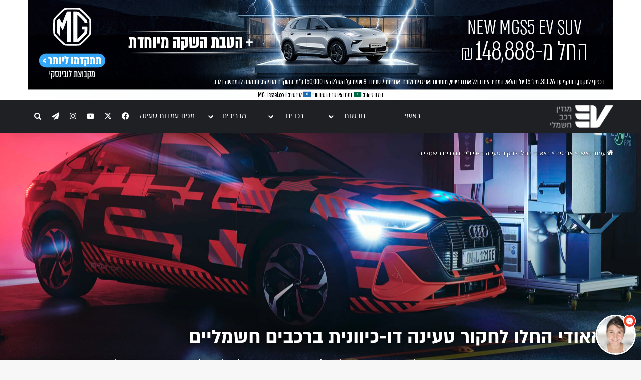

--- FILE ---
content_type: text/html; charset=UTF-8
request_url: https://www.evm.co.il/audi-researching-bidirectional-charging/
body_size: 32393
content:
<!DOCTYPE html>
<html dir="rtl" lang="he-IL" class="" data-skin="light">
<head>
	<meta charset="UTF-8" />
	<link rel="profile" href="https://gmpg.org/xfn/11" />
	
<meta http-equiv='x-dns-prefetch-control' content='on'>
<link rel='dns-prefetch' href='//cdnjs.cloudflare.com' />
<link rel='dns-prefetch' href='//ajax.googleapis.com' />
<link rel='dns-prefetch' href='//fonts.googleapis.com' />
<link rel='dns-prefetch' href='//fonts.gstatic.com' />
<link rel='dns-prefetch' href='//s.gravatar.com' />
<link rel='dns-prefetch' href='//www.google-analytics.com' />
<meta name='robots' content='index, follow, max-image-preview:large, max-snippet:-1, max-video-preview:-1' />

	<!-- This site is optimized with the Yoast SEO plugin v26.7 - https://yoast.com/wordpress/plugins/seo/ -->
	<link media="all" href="https://www.evm.co.il/wp-content/cache/autoptimize/css/autoptimize_39338442dc08addda3966ccecfde61d9.css" rel="stylesheet"><link media="print" href="https://www.evm.co.il/wp-content/cache/autoptimize/css/autoptimize_1fcad48fdc5561e6bb8f6c1db24cf94b.css" rel="stylesheet"><link media="screen" href="https://www.evm.co.il/wp-content/cache/autoptimize/css/autoptimize_655867c80b8cf91ffca6d82cb5ef05a9.css" rel="stylesheet"><title>באאודי החלו לחקור טעינה דו-כיוונית ברכבים חשמליים &#8211; EV Magazine</title>
	<meta name="description" content="אאודי חוקרת את הדרך הנכונה להפוך רכבים חשמליים למקורות אנרגיה היכולים לאזן ולייצב את רשת החשמל, תוך שימוש נרחב באנרגיה סולרית." />
	<link rel="canonical" href="https://www.evm.co.il/audi-researching-bidirectional-charging/" />
	<meta property="og:locale" content="he_IL" />
	<meta property="og:type" content="article" />
	<meta property="og:title" content="באאודי החלו לחקור טעינה דו-כיוונית ברכבים חשמליים &#8211; EV Magazine" />
	<meta property="og:description" content="אאודי חוקרת את הדרך הנכונה להפוך רכבים חשמליים למקורות אנרגיה היכולים לאזן ולייצב את רשת החשמל, תוך שימוש נרחב באנרגיה סולרית." />
	<meta property="og:url" content="https://www.evm.co.il/audi-researching-bidirectional-charging/" />
	<meta property="og:site_name" content="EV Magazine | מגזין רכב חשמלי" />
	<meta property="article:published_time" content="2020-07-29T15:44:01+00:00" />
	<meta property="og:image" content="https://www.evm.co.il/wp-content/uploads/2020/07/Audi_Researching_Bidirectional_Charging_Technology-scaled.jpg" />
	<meta property="og:image:width" content="2560" />
	<meta property="og:image:height" content="1810" />
	<meta property="og:image:type" content="image/jpeg" />
	<meta name="author" content="שחר פלד" />
	<meta name="twitter:card" content="summary_large_image" />
	<meta name="twitter:label1" content="נכתב על יד" />
	<meta name="twitter:data1" content="שחר פלד" />
	<script type="application/ld+json" class="yoast-schema-graph">{"@context":"https://schema.org","@graph":[{"@type":"Article","@id":"https://www.evm.co.il/audi-researching-bidirectional-charging/#article","isPartOf":{"@id":"https://www.evm.co.il/audi-researching-bidirectional-charging/"},"author":{"name":"שחר פלד","@id":"https://www.evm.co.il/#/schema/person/e631c5cd22d4c6792f11262ef19113a8"},"headline":"באאודי החלו לחקור טעינה דו-כיוונית ברכבים חשמליים","datePublished":"2020-07-29T15:44:01+00:00","mainEntityOfPage":{"@id":"https://www.evm.co.il/audi-researching-bidirectional-charging/"},"wordCount":15,"commentCount":0,"image":{"@id":"https://www.evm.co.il/audi-researching-bidirectional-charging/#primaryimage"},"thumbnailUrl":"https://www.evm.co.il/wp-content/uploads/2020/07/Audi_Researching_Bidirectional_Charging_Technology-scaled.jpg","keywords":["אאודי","אנרגיה ירוקה","רכב חשמלי"],"articleSection":["אנרגיה","רכב חשמלי"],"inLanguage":"he-IL","potentialAction":[{"@type":"CommentAction","name":"Comment","target":["https://www.evm.co.il/audi-researching-bidirectional-charging/#respond"]}]},{"@type":"WebPage","@id":"https://www.evm.co.il/audi-researching-bidirectional-charging/","url":"https://www.evm.co.il/audi-researching-bidirectional-charging/","name":"באאודי החלו לחקור טעינה דו-כיוונית ברכבים חשמליים &#8211; EV Magazine","isPartOf":{"@id":"https://www.evm.co.il/#website"},"primaryImageOfPage":{"@id":"https://www.evm.co.il/audi-researching-bidirectional-charging/#primaryimage"},"image":{"@id":"https://www.evm.co.il/audi-researching-bidirectional-charging/#primaryimage"},"thumbnailUrl":"https://www.evm.co.il/wp-content/uploads/2020/07/Audi_Researching_Bidirectional_Charging_Technology-scaled.jpg","datePublished":"2020-07-29T15:44:01+00:00","author":{"@id":"https://www.evm.co.il/#/schema/person/e631c5cd22d4c6792f11262ef19113a8"},"description":"אאודי חוקרת את הדרך הנכונה להפוך רכבים חשמליים למקורות אנרגיה היכולים לאזן ולייצב את רשת החשמל, תוך שימוש נרחב באנרגיה סולרית.","breadcrumb":{"@id":"https://www.evm.co.il/audi-researching-bidirectional-charging/#breadcrumb"},"inLanguage":"he-IL","potentialAction":[{"@type":"ReadAction","target":["https://www.evm.co.il/audi-researching-bidirectional-charging/"]}]},{"@type":"ImageObject","inLanguage":"he-IL","@id":"https://www.evm.co.il/audi-researching-bidirectional-charging/#primaryimage","url":"https://www.evm.co.il/wp-content/uploads/2020/07/Audi_Researching_Bidirectional_Charging_Technology-scaled.jpg","contentUrl":"https://www.evm.co.il/wp-content/uploads/2020/07/Audi_Researching_Bidirectional_Charging_Technology-scaled.jpg","width":2560,"height":1810,"caption":"אאודי חשמלית"},{"@type":"BreadcrumbList","@id":"https://www.evm.co.il/audi-researching-bidirectional-charging/#breadcrumb","itemListElement":[{"@type":"ListItem","position":1,"name":"r","item":"https://www.evm.co.il/"},{"@type":"ListItem","position":2,"name":"באאודי החלו לחקור טעינה דו-כיוונית ברכבים חשמליים"}]},{"@type":"WebSite","@id":"https://www.evm.co.il/#website","url":"https://www.evm.co.il/","name":"EV Magazine | מגזין רכב חשמלי","description":"מידע, חדשות וטיפים בנושאי רכב חשמלי בישראל, תחבורה ואנרגיה","potentialAction":[{"@type":"SearchAction","target":{"@type":"EntryPoint","urlTemplate":"https://www.evm.co.il/?s={search_term_string}"},"query-input":{"@type":"PropertyValueSpecification","valueRequired":true,"valueName":"search_term_string"}}],"inLanguage":"he-IL"},{"@type":"Person","@id":"https://www.evm.co.il/#/schema/person/e631c5cd22d4c6792f11262ef19113a8","name":"שחר פלד","image":{"@type":"ImageObject","inLanguage":"he-IL","@id":"https://www.evm.co.il/#/schema/person/image/","url":"https://secure.gravatar.com/avatar/96b519b967d1a79116d1fa1a1d5707766b68a03c55733fa1ef51c82e610bb364?s=96&d=mm&r=g","contentUrl":"https://secure.gravatar.com/avatar/96b519b967d1a79116d1fa1a1d5707766b68a03c55733fa1ef51c82e610bb364?s=96&d=mm&r=g","caption":"שחר פלד"},"description":"אף פעם לא הייתי חובב רכב גדול, אבל כשמדובר בתחבורה חשמלית - קשה להישאר אדיש. הגעתי לתחום הזה מתוך הדאגה הסביבתית האישית שלי והרצון להשאיר עולם טוב יותר לבאים אחרינו, רצון שהעולם בכלל וישראל האהובה בפרט יתפכחו ויעניקו לנו חיים צודקים ובריאים יותר - והדרך לשם, בעיני, יכולה להתבצע רק באמצעות תחבורה חשמלית ואנרגיה ירוקה.","url":"https://www.evm.co.il/author/shaharp/"}]}</script>
	<!-- / Yoast SEO plugin. -->


<script type='application/javascript'  id='pys-version-script'>console.log('PixelYourSite Free version 11.1.5.2');</script>
<link rel='dns-prefetch' href='//a.omappapi.com' />
<link rel="alternate" type="application/rss+xml" title="EV Magazine | מגזין רכב חשמלי &laquo; פיד‏" href="https://www.evm.co.il/feed/" />
<link rel="alternate" type="application/rss+xml" title="EV Magazine | מגזין רכב חשמלי &laquo; פיד תגובות‏" href="https://www.evm.co.il/comments/feed/" />
<link rel="alternate" type="application/rss+xml" title="EV Magazine | מגזין רכב חשמלי &laquo; פיד תגובות של באאודי החלו לחקור טעינה דו-כיוונית ברכבים חשמליים" href="https://www.evm.co.il/audi-researching-bidirectional-charging/feed/" />

		<style type="text/css">
			:root{				
			--tie-preset-gradient-1: linear-gradient(135deg, rgba(6, 147, 227, 1) 0%, rgb(155, 81, 224) 100%);
			--tie-preset-gradient-2: linear-gradient(135deg, rgb(122, 220, 180) 0%, rgb(0, 208, 130) 100%);
			--tie-preset-gradient-3: linear-gradient(135deg, rgba(252, 185, 0, 1) 0%, rgba(255, 105, 0, 1) 100%);
			--tie-preset-gradient-4: linear-gradient(135deg, rgba(255, 105, 0, 1) 0%, rgb(207, 46, 46) 100%);
			--tie-preset-gradient-5: linear-gradient(135deg, rgb(238, 238, 238) 0%, rgb(169, 184, 195) 100%);
			--tie-preset-gradient-6: linear-gradient(135deg, rgb(74, 234, 220) 0%, rgb(151, 120, 209) 20%, rgb(207, 42, 186) 40%, rgb(238, 44, 130) 60%, rgb(251, 105, 98) 80%, rgb(254, 248, 76) 100%);
			--tie-preset-gradient-7: linear-gradient(135deg, rgb(255, 206, 236) 0%, rgb(152, 150, 240) 100%);
			--tie-preset-gradient-8: linear-gradient(135deg, rgb(254, 205, 165) 0%, rgb(254, 45, 45) 50%, rgb(107, 0, 62) 100%);
			--tie-preset-gradient-9: linear-gradient(135deg, rgb(255, 203, 112) 0%, rgb(199, 81, 192) 50%, rgb(65, 88, 208) 100%);
			--tie-preset-gradient-10: linear-gradient(135deg, rgb(255, 245, 203) 0%, rgb(182, 227, 212) 50%, rgb(51, 167, 181) 100%);
			--tie-preset-gradient-11: linear-gradient(135deg, rgb(202, 248, 128) 0%, rgb(113, 206, 126) 100%);
			--tie-preset-gradient-12: linear-gradient(135deg, rgb(2, 3, 129) 0%, rgb(40, 116, 252) 100%);
			--tie-preset-gradient-13: linear-gradient(135deg, #4D34FA, #ad34fa);
			--tie-preset-gradient-14: linear-gradient(135deg, #0057FF, #31B5FF);
			--tie-preset-gradient-15: linear-gradient(135deg, #FF007A, #FF81BD);
			--tie-preset-gradient-16: linear-gradient(135deg, #14111E, #4B4462);
			--tie-preset-gradient-17: linear-gradient(135deg, #F32758, #FFC581);

			
					--main-nav-background: #1f2024;
					--main-nav-secondry-background: rgba(0,0,0,0.2);
					--main-nav-primary-color: #0088ff;
					--main-nav-contrast-primary-color: #FFFFFF;
					--main-nav-text-color: #FFFFFF;
					--main-nav-secondry-text-color: rgba(225,255,255,0.5);
					--main-nav-main-border-color: rgba(255,255,255,0.07);
					--main-nav-secondry-border-color: rgba(255,255,255,0.04);
				
			}
		</style>
	<link rel="alternate" title="oEmbed (JSON)" type="application/json+oembed" href="https://www.evm.co.il/wp-json/oembed/1.0/embed?url=https%3A%2F%2Fwww.evm.co.il%2Faudi-researching-bidirectional-charging%2F" />
<link rel="alternate" title="oEmbed (XML)" type="text/xml+oembed" href="https://www.evm.co.il/wp-json/oembed/1.0/embed?url=https%3A%2F%2Fwww.evm.co.il%2Faudi-researching-bidirectional-charging%2F&#038;format=xml" />
<meta name="viewport" content="width=device-width, initial-scale=1.0" /><style id='wp-img-auto-sizes-contain-inline-css' type='text/css'>
img:is([sizes=auto i],[sizes^="auto," i]){contain-intrinsic-size:3000px 1500px}
/*# sourceURL=wp-img-auto-sizes-contain-inline-css */
</style>

<style id='wp-emoji-styles-inline-css' type='text/css'>

	img.wp-smiley, img.emoji {
		display: inline !important;
		border: none !important;
		box-shadow: none !important;
		height: 1em !important;
		width: 1em !important;
		margin: 0 0.07em !important;
		vertical-align: -0.1em !important;
		background: none !important;
		padding: 0 !important;
	}
/*# sourceURL=wp-emoji-styles-inline-css */
</style>
<style id='wp-block-library-inline-css' type='text/css'>
:root{--wp-block-synced-color:#7a00df;--wp-block-synced-color--rgb:122,0,223;--wp-bound-block-color:var(--wp-block-synced-color);--wp-editor-canvas-background:#ddd;--wp-admin-theme-color:#007cba;--wp-admin-theme-color--rgb:0,124,186;--wp-admin-theme-color-darker-10:#006ba1;--wp-admin-theme-color-darker-10--rgb:0,107,160.5;--wp-admin-theme-color-darker-20:#005a87;--wp-admin-theme-color-darker-20--rgb:0,90,135;--wp-admin-border-width-focus:2px}@media (min-resolution:192dpi){:root{--wp-admin-border-width-focus:1.5px}}.wp-element-button{cursor:pointer}:root .has-very-light-gray-background-color{background-color:#eee}:root .has-very-dark-gray-background-color{background-color:#313131}:root .has-very-light-gray-color{color:#eee}:root .has-very-dark-gray-color{color:#313131}:root .has-vivid-green-cyan-to-vivid-cyan-blue-gradient-background{background:linear-gradient(135deg,#00d084,#0693e3)}:root .has-purple-crush-gradient-background{background:linear-gradient(135deg,#34e2e4,#4721fb 50%,#ab1dfe)}:root .has-hazy-dawn-gradient-background{background:linear-gradient(135deg,#faaca8,#dad0ec)}:root .has-subdued-olive-gradient-background{background:linear-gradient(135deg,#fafae1,#67a671)}:root .has-atomic-cream-gradient-background{background:linear-gradient(135deg,#fdd79a,#004a59)}:root .has-nightshade-gradient-background{background:linear-gradient(135deg,#330968,#31cdcf)}:root .has-midnight-gradient-background{background:linear-gradient(135deg,#020381,#2874fc)}:root{--wp--preset--font-size--normal:16px;--wp--preset--font-size--huge:42px}.has-regular-font-size{font-size:1em}.has-larger-font-size{font-size:2.625em}.has-normal-font-size{font-size:var(--wp--preset--font-size--normal)}.has-huge-font-size{font-size:var(--wp--preset--font-size--huge)}.has-text-align-center{text-align:center}.has-text-align-left{text-align:left}.has-text-align-right{text-align:right}.has-fit-text{white-space:nowrap!important}#end-resizable-editor-section{display:none}.aligncenter{clear:both}.items-justified-left{justify-content:flex-start}.items-justified-center{justify-content:center}.items-justified-right{justify-content:flex-end}.items-justified-space-between{justify-content:space-between}.screen-reader-text{border:0;clip-path:inset(50%);height:1px;margin:-1px;overflow:hidden;padding:0;position:absolute;width:1px;word-wrap:normal!important}.screen-reader-text:focus{background-color:#ddd;clip-path:none;color:#444;display:block;font-size:1em;height:auto;left:5px;line-height:normal;padding:15px 23px 14px;text-decoration:none;top:5px;width:auto;z-index:100000}html :where(.has-border-color){border-style:solid}html :where([style*=border-top-color]){border-top-style:solid}html :where([style*=border-right-color]){border-right-style:solid}html :where([style*=border-bottom-color]){border-bottom-style:solid}html :where([style*=border-left-color]){border-left-style:solid}html :where([style*=border-width]){border-style:solid}html :where([style*=border-top-width]){border-top-style:solid}html :where([style*=border-right-width]){border-right-style:solid}html :where([style*=border-bottom-width]){border-bottom-style:solid}html :where([style*=border-left-width]){border-left-style:solid}html :where(img[class*=wp-image-]){height:auto;max-width:100%}:where(figure){margin:0 0 1em}html :where(.is-position-sticky){--wp-admin--admin-bar--position-offset:var(--wp-admin--admin-bar--height,0px)}@media screen and (max-width:600px){html :where(.is-position-sticky){--wp-admin--admin-bar--position-offset:0px}}

/*# sourceURL=wp-block-library-inline-css */
</style><style id='wp-block-heading-inline-css' type='text/css'>
h1:where(.wp-block-heading).has-background,h2:where(.wp-block-heading).has-background,h3:where(.wp-block-heading).has-background,h4:where(.wp-block-heading).has-background,h5:where(.wp-block-heading).has-background,h6:where(.wp-block-heading).has-background{padding:1.25em 2.375em}h1.has-text-align-left[style*=writing-mode]:where([style*=vertical-lr]),h1.has-text-align-right[style*=writing-mode]:where([style*=vertical-rl]),h2.has-text-align-left[style*=writing-mode]:where([style*=vertical-lr]),h2.has-text-align-right[style*=writing-mode]:where([style*=vertical-rl]),h3.has-text-align-left[style*=writing-mode]:where([style*=vertical-lr]),h3.has-text-align-right[style*=writing-mode]:where([style*=vertical-rl]),h4.has-text-align-left[style*=writing-mode]:where([style*=vertical-lr]),h4.has-text-align-right[style*=writing-mode]:where([style*=vertical-rl]),h5.has-text-align-left[style*=writing-mode]:where([style*=vertical-lr]),h5.has-text-align-right[style*=writing-mode]:where([style*=vertical-rl]),h6.has-text-align-left[style*=writing-mode]:where([style*=vertical-lr]),h6.has-text-align-right[style*=writing-mode]:where([style*=vertical-rl]){rotate:180deg}
/*# sourceURL=https://www.evm.co.il/wp-includes/blocks/heading/style.min.css */
</style>
<style id='wp-block-image-inline-css' type='text/css'>
.wp-block-image>a,.wp-block-image>figure>a{display:inline-block}.wp-block-image img{box-sizing:border-box;height:auto;max-width:100%;vertical-align:bottom}@media not (prefers-reduced-motion){.wp-block-image img.hide{visibility:hidden}.wp-block-image img.show{animation:show-content-image .4s}}.wp-block-image[style*=border-radius] img,.wp-block-image[style*=border-radius]>a{border-radius:inherit}.wp-block-image.has-custom-border img{box-sizing:border-box}.wp-block-image.aligncenter{text-align:center}.wp-block-image.alignfull>a,.wp-block-image.alignwide>a{width:100%}.wp-block-image.alignfull img,.wp-block-image.alignwide img{height:auto;width:100%}.wp-block-image .aligncenter,.wp-block-image .alignleft,.wp-block-image .alignright,.wp-block-image.aligncenter,.wp-block-image.alignleft,.wp-block-image.alignright{display:table}.wp-block-image .aligncenter>figcaption,.wp-block-image .alignleft>figcaption,.wp-block-image .alignright>figcaption,.wp-block-image.aligncenter>figcaption,.wp-block-image.alignleft>figcaption,.wp-block-image.alignright>figcaption{caption-side:bottom;display:table-caption}.wp-block-image .alignleft{float:left;margin:.5em 1em .5em 0}.wp-block-image .alignright{float:right;margin:.5em 0 .5em 1em}.wp-block-image .aligncenter{margin-left:auto;margin-right:auto}.wp-block-image :where(figcaption){margin-bottom:1em;margin-top:.5em}.wp-block-image.is-style-circle-mask img{border-radius:9999px}@supports ((-webkit-mask-image:none) or (mask-image:none)) or (-webkit-mask-image:none){.wp-block-image.is-style-circle-mask img{border-radius:0;-webkit-mask-image:url('data:image/svg+xml;utf8,<svg viewBox="0 0 100 100" xmlns="http://www.w3.org/2000/svg"><circle cx="50" cy="50" r="50"/></svg>');mask-image:url('data:image/svg+xml;utf8,<svg viewBox="0 0 100 100" xmlns="http://www.w3.org/2000/svg"><circle cx="50" cy="50" r="50"/></svg>');mask-mode:alpha;-webkit-mask-position:center;mask-position:center;-webkit-mask-repeat:no-repeat;mask-repeat:no-repeat;-webkit-mask-size:contain;mask-size:contain}}:root :where(.wp-block-image.is-style-rounded img,.wp-block-image .is-style-rounded img){border-radius:9999px}.wp-block-image figure{margin:0}.wp-lightbox-container{display:flex;flex-direction:column;position:relative}.wp-lightbox-container img{cursor:zoom-in}.wp-lightbox-container img:hover+button{opacity:1}.wp-lightbox-container button{align-items:center;backdrop-filter:blur(16px) saturate(180%);background-color:#5a5a5a40;border:none;border-radius:4px;cursor:zoom-in;display:flex;height:20px;justify-content:center;left:16px;opacity:0;padding:0;position:absolute;text-align:center;top:16px;width:20px;z-index:100}@media not (prefers-reduced-motion){.wp-lightbox-container button{transition:opacity .2s ease}}.wp-lightbox-container button:focus-visible{outline:3px auto #5a5a5a40;outline:3px auto -webkit-focus-ring-color;outline-offset:3px}.wp-lightbox-container button:hover{cursor:pointer;opacity:1}.wp-lightbox-container button:focus{opacity:1}.wp-lightbox-container button:focus,.wp-lightbox-container button:hover,.wp-lightbox-container button:not(:hover):not(:active):not(.has-background){background-color:#5a5a5a40;border:none}.wp-lightbox-overlay{box-sizing:border-box;cursor:zoom-out;height:100vh;overflow:hidden;position:fixed;right:0;top:0;visibility:hidden;width:100%;z-index:100000}.wp-lightbox-overlay .close-button{align-items:center;cursor:pointer;display:flex;justify-content:center;left:calc(env(safe-area-inset-left) + 16px);min-height:40px;min-width:40px;padding:0;position:absolute;top:calc(env(safe-area-inset-top) + 16px);z-index:5000000}.wp-lightbox-overlay .close-button:focus,.wp-lightbox-overlay .close-button:hover,.wp-lightbox-overlay .close-button:not(:hover):not(:active):not(.has-background){background:none;border:none}.wp-lightbox-overlay .lightbox-image-container{height:var(--wp--lightbox-container-height);overflow:hidden;position:absolute;right:50%;top:50%;transform:translate(50%,-50%);transform-origin:top right;width:var(--wp--lightbox-container-width);z-index:9999999999}.wp-lightbox-overlay .wp-block-image{align-items:center;box-sizing:border-box;display:flex;height:100%;justify-content:center;margin:0;position:relative;transform-origin:100% 0;width:100%;z-index:3000000}.wp-lightbox-overlay .wp-block-image img{height:var(--wp--lightbox-image-height);min-height:var(--wp--lightbox-image-height);min-width:var(--wp--lightbox-image-width);width:var(--wp--lightbox-image-width)}.wp-lightbox-overlay .wp-block-image figcaption{display:none}.wp-lightbox-overlay button{background:none;border:none}.wp-lightbox-overlay .scrim{background-color:#fff;height:100%;opacity:.9;position:absolute;width:100%;z-index:2000000}.wp-lightbox-overlay.active{visibility:visible}@media not (prefers-reduced-motion){.wp-lightbox-overlay.active{animation:turn-on-visibility .25s both}.wp-lightbox-overlay.active img{animation:turn-on-visibility .35s both}.wp-lightbox-overlay.show-closing-animation:not(.active){animation:turn-off-visibility .35s both}.wp-lightbox-overlay.show-closing-animation:not(.active) img{animation:turn-off-visibility .25s both}.wp-lightbox-overlay.zoom.active{animation:none;opacity:1;visibility:visible}.wp-lightbox-overlay.zoom.active .lightbox-image-container{animation:lightbox-zoom-in .4s}.wp-lightbox-overlay.zoom.active .lightbox-image-container img{animation:none}.wp-lightbox-overlay.zoom.active .scrim{animation:turn-on-visibility .4s forwards}.wp-lightbox-overlay.zoom.show-closing-animation:not(.active){animation:none}.wp-lightbox-overlay.zoom.show-closing-animation:not(.active) .lightbox-image-container{animation:lightbox-zoom-out .4s}.wp-lightbox-overlay.zoom.show-closing-animation:not(.active) .lightbox-image-container img{animation:none}.wp-lightbox-overlay.zoom.show-closing-animation:not(.active) .scrim{animation:turn-off-visibility .4s forwards}}@keyframes show-content-image{0%{visibility:hidden}99%{visibility:hidden}to{visibility:visible}}@keyframes turn-on-visibility{0%{opacity:0}to{opacity:1}}@keyframes turn-off-visibility{0%{opacity:1;visibility:visible}99%{opacity:0;visibility:visible}to{opacity:0;visibility:hidden}}@keyframes lightbox-zoom-in{0%{transform:translate(calc(((-100vw + var(--wp--lightbox-scrollbar-width))/2 + var(--wp--lightbox-initial-left-position))*-1),calc(-50vh + var(--wp--lightbox-initial-top-position))) scale(var(--wp--lightbox-scale))}to{transform:translate(50%,-50%) scale(1)}}@keyframes lightbox-zoom-out{0%{transform:translate(50%,-50%) scale(1);visibility:visible}99%{visibility:visible}to{transform:translate(calc(((-100vw + var(--wp--lightbox-scrollbar-width))/2 + var(--wp--lightbox-initial-left-position))*-1),calc(-50vh + var(--wp--lightbox-initial-top-position))) scale(var(--wp--lightbox-scale));visibility:hidden}}
/*# sourceURL=https://www.evm.co.il/wp-includes/blocks/image/style.min.css */
</style>
<style id='wp-block-image-theme-inline-css' type='text/css'>
:root :where(.wp-block-image figcaption){color:#555;font-size:13px;text-align:center}.is-dark-theme :root :where(.wp-block-image figcaption){color:#ffffffa6}.wp-block-image{margin:0 0 1em}
/*# sourceURL=https://www.evm.co.il/wp-includes/blocks/image/theme.min.css */
</style>
<style id='wp-block-paragraph-inline-css' type='text/css'>
.is-small-text{font-size:.875em}.is-regular-text{font-size:1em}.is-large-text{font-size:2.25em}.is-larger-text{font-size:3em}.has-drop-cap:not(:focus):first-letter{float:right;font-size:8.4em;font-style:normal;font-weight:100;line-height:.68;margin:.05em 0 0 .1em;text-transform:uppercase}body.rtl .has-drop-cap:not(:focus):first-letter{float:none;margin-right:.1em}p.has-drop-cap.has-background{overflow:hidden}:root :where(p.has-background){padding:1.25em 2.375em}:where(p.has-text-color:not(.has-link-color)) a{color:inherit}p.has-text-align-left[style*="writing-mode:vertical-lr"],p.has-text-align-right[style*="writing-mode:vertical-rl"]{rotate:180deg}
/*# sourceURL=https://www.evm.co.il/wp-includes/blocks/paragraph/style.min.css */
</style>
<style id='global-styles-inline-css' type='text/css'>
:root{--wp--preset--aspect-ratio--square: 1;--wp--preset--aspect-ratio--4-3: 4/3;--wp--preset--aspect-ratio--3-4: 3/4;--wp--preset--aspect-ratio--3-2: 3/2;--wp--preset--aspect-ratio--2-3: 2/3;--wp--preset--aspect-ratio--16-9: 16/9;--wp--preset--aspect-ratio--9-16: 9/16;--wp--preset--color--black: #000000;--wp--preset--color--cyan-bluish-gray: #abb8c3;--wp--preset--color--white: #ffffff;--wp--preset--color--pale-pink: #f78da7;--wp--preset--color--vivid-red: #cf2e2e;--wp--preset--color--luminous-vivid-orange: #ff6900;--wp--preset--color--luminous-vivid-amber: #fcb900;--wp--preset--color--light-green-cyan: #7bdcb5;--wp--preset--color--vivid-green-cyan: #00d084;--wp--preset--color--pale-cyan-blue: #8ed1fc;--wp--preset--color--vivid-cyan-blue: #0693e3;--wp--preset--color--vivid-purple: #9b51e0;--wp--preset--color--global-color: #15b131;--wp--preset--gradient--vivid-cyan-blue-to-vivid-purple: linear-gradient(135deg,rgb(6,147,227) 0%,rgb(155,81,224) 100%);--wp--preset--gradient--light-green-cyan-to-vivid-green-cyan: linear-gradient(135deg,rgb(122,220,180) 0%,rgb(0,208,130) 100%);--wp--preset--gradient--luminous-vivid-amber-to-luminous-vivid-orange: linear-gradient(135deg,rgb(252,185,0) 0%,rgb(255,105,0) 100%);--wp--preset--gradient--luminous-vivid-orange-to-vivid-red: linear-gradient(135deg,rgb(255,105,0) 0%,rgb(207,46,46) 100%);--wp--preset--gradient--very-light-gray-to-cyan-bluish-gray: linear-gradient(135deg,rgb(238,238,238) 0%,rgb(169,184,195) 100%);--wp--preset--gradient--cool-to-warm-spectrum: linear-gradient(135deg,rgb(74,234,220) 0%,rgb(151,120,209) 20%,rgb(207,42,186) 40%,rgb(238,44,130) 60%,rgb(251,105,98) 80%,rgb(254,248,76) 100%);--wp--preset--gradient--blush-light-purple: linear-gradient(135deg,rgb(255,206,236) 0%,rgb(152,150,240) 100%);--wp--preset--gradient--blush-bordeaux: linear-gradient(135deg,rgb(254,205,165) 0%,rgb(254,45,45) 50%,rgb(107,0,62) 100%);--wp--preset--gradient--luminous-dusk: linear-gradient(135deg,rgb(255,203,112) 0%,rgb(199,81,192) 50%,rgb(65,88,208) 100%);--wp--preset--gradient--pale-ocean: linear-gradient(135deg,rgb(255,245,203) 0%,rgb(182,227,212) 50%,rgb(51,167,181) 100%);--wp--preset--gradient--electric-grass: linear-gradient(135deg,rgb(202,248,128) 0%,rgb(113,206,126) 100%);--wp--preset--gradient--midnight: linear-gradient(135deg,rgb(2,3,129) 0%,rgb(40,116,252) 100%);--wp--preset--font-size--small: 13px;--wp--preset--font-size--medium: 20px;--wp--preset--font-size--large: 36px;--wp--preset--font-size--x-large: 42px;--wp--preset--spacing--20: 0.44rem;--wp--preset--spacing--30: 0.67rem;--wp--preset--spacing--40: 1rem;--wp--preset--spacing--50: 1.5rem;--wp--preset--spacing--60: 2.25rem;--wp--preset--spacing--70: 3.38rem;--wp--preset--spacing--80: 5.06rem;--wp--preset--shadow--natural: 6px 6px 9px rgba(0, 0, 0, 0.2);--wp--preset--shadow--deep: 12px 12px 50px rgba(0, 0, 0, 0.4);--wp--preset--shadow--sharp: 6px 6px 0px rgba(0, 0, 0, 0.2);--wp--preset--shadow--outlined: 6px 6px 0px -3px rgb(255, 255, 255), 6px 6px rgb(0, 0, 0);--wp--preset--shadow--crisp: 6px 6px 0px rgb(0, 0, 0);}:where(.is-layout-flex){gap: 0.5em;}:where(.is-layout-grid){gap: 0.5em;}body .is-layout-flex{display: flex;}.is-layout-flex{flex-wrap: wrap;align-items: center;}.is-layout-flex > :is(*, div){margin: 0;}body .is-layout-grid{display: grid;}.is-layout-grid > :is(*, div){margin: 0;}:where(.wp-block-columns.is-layout-flex){gap: 2em;}:where(.wp-block-columns.is-layout-grid){gap: 2em;}:where(.wp-block-post-template.is-layout-flex){gap: 1.25em;}:where(.wp-block-post-template.is-layout-grid){gap: 1.25em;}.has-black-color{color: var(--wp--preset--color--black) !important;}.has-cyan-bluish-gray-color{color: var(--wp--preset--color--cyan-bluish-gray) !important;}.has-white-color{color: var(--wp--preset--color--white) !important;}.has-pale-pink-color{color: var(--wp--preset--color--pale-pink) !important;}.has-vivid-red-color{color: var(--wp--preset--color--vivid-red) !important;}.has-luminous-vivid-orange-color{color: var(--wp--preset--color--luminous-vivid-orange) !important;}.has-luminous-vivid-amber-color{color: var(--wp--preset--color--luminous-vivid-amber) !important;}.has-light-green-cyan-color{color: var(--wp--preset--color--light-green-cyan) !important;}.has-vivid-green-cyan-color{color: var(--wp--preset--color--vivid-green-cyan) !important;}.has-pale-cyan-blue-color{color: var(--wp--preset--color--pale-cyan-blue) !important;}.has-vivid-cyan-blue-color{color: var(--wp--preset--color--vivid-cyan-blue) !important;}.has-vivid-purple-color{color: var(--wp--preset--color--vivid-purple) !important;}.has-black-background-color{background-color: var(--wp--preset--color--black) !important;}.has-cyan-bluish-gray-background-color{background-color: var(--wp--preset--color--cyan-bluish-gray) !important;}.has-white-background-color{background-color: var(--wp--preset--color--white) !important;}.has-pale-pink-background-color{background-color: var(--wp--preset--color--pale-pink) !important;}.has-vivid-red-background-color{background-color: var(--wp--preset--color--vivid-red) !important;}.has-luminous-vivid-orange-background-color{background-color: var(--wp--preset--color--luminous-vivid-orange) !important;}.has-luminous-vivid-amber-background-color{background-color: var(--wp--preset--color--luminous-vivid-amber) !important;}.has-light-green-cyan-background-color{background-color: var(--wp--preset--color--light-green-cyan) !important;}.has-vivid-green-cyan-background-color{background-color: var(--wp--preset--color--vivid-green-cyan) !important;}.has-pale-cyan-blue-background-color{background-color: var(--wp--preset--color--pale-cyan-blue) !important;}.has-vivid-cyan-blue-background-color{background-color: var(--wp--preset--color--vivid-cyan-blue) !important;}.has-vivid-purple-background-color{background-color: var(--wp--preset--color--vivid-purple) !important;}.has-black-border-color{border-color: var(--wp--preset--color--black) !important;}.has-cyan-bluish-gray-border-color{border-color: var(--wp--preset--color--cyan-bluish-gray) !important;}.has-white-border-color{border-color: var(--wp--preset--color--white) !important;}.has-pale-pink-border-color{border-color: var(--wp--preset--color--pale-pink) !important;}.has-vivid-red-border-color{border-color: var(--wp--preset--color--vivid-red) !important;}.has-luminous-vivid-orange-border-color{border-color: var(--wp--preset--color--luminous-vivid-orange) !important;}.has-luminous-vivid-amber-border-color{border-color: var(--wp--preset--color--luminous-vivid-amber) !important;}.has-light-green-cyan-border-color{border-color: var(--wp--preset--color--light-green-cyan) !important;}.has-vivid-green-cyan-border-color{border-color: var(--wp--preset--color--vivid-green-cyan) !important;}.has-pale-cyan-blue-border-color{border-color: var(--wp--preset--color--pale-cyan-blue) !important;}.has-vivid-cyan-blue-border-color{border-color: var(--wp--preset--color--vivid-cyan-blue) !important;}.has-vivid-purple-border-color{border-color: var(--wp--preset--color--vivid-purple) !important;}.has-vivid-cyan-blue-to-vivid-purple-gradient-background{background: var(--wp--preset--gradient--vivid-cyan-blue-to-vivid-purple) !important;}.has-light-green-cyan-to-vivid-green-cyan-gradient-background{background: var(--wp--preset--gradient--light-green-cyan-to-vivid-green-cyan) !important;}.has-luminous-vivid-amber-to-luminous-vivid-orange-gradient-background{background: var(--wp--preset--gradient--luminous-vivid-amber-to-luminous-vivid-orange) !important;}.has-luminous-vivid-orange-to-vivid-red-gradient-background{background: var(--wp--preset--gradient--luminous-vivid-orange-to-vivid-red) !important;}.has-very-light-gray-to-cyan-bluish-gray-gradient-background{background: var(--wp--preset--gradient--very-light-gray-to-cyan-bluish-gray) !important;}.has-cool-to-warm-spectrum-gradient-background{background: var(--wp--preset--gradient--cool-to-warm-spectrum) !important;}.has-blush-light-purple-gradient-background{background: var(--wp--preset--gradient--blush-light-purple) !important;}.has-blush-bordeaux-gradient-background{background: var(--wp--preset--gradient--blush-bordeaux) !important;}.has-luminous-dusk-gradient-background{background: var(--wp--preset--gradient--luminous-dusk) !important;}.has-pale-ocean-gradient-background{background: var(--wp--preset--gradient--pale-ocean) !important;}.has-electric-grass-gradient-background{background: var(--wp--preset--gradient--electric-grass) !important;}.has-midnight-gradient-background{background: var(--wp--preset--gradient--midnight) !important;}.has-small-font-size{font-size: var(--wp--preset--font-size--small) !important;}.has-medium-font-size{font-size: var(--wp--preset--font-size--medium) !important;}.has-large-font-size{font-size: var(--wp--preset--font-size--large) !important;}.has-x-large-font-size{font-size: var(--wp--preset--font-size--x-large) !important;}
/*# sourceURL=global-styles-inline-css */
</style>

<style id='classic-theme-styles-inline-css' type='text/css'>
/*! This file is auto-generated */
.wp-block-button__link{color:#fff;background-color:#32373c;border-radius:9999px;box-shadow:none;text-decoration:none;padding:calc(.667em + 2px) calc(1.333em + 2px);font-size:1.125em}.wp-block-file__button{background:#32373c;color:#fff;text-decoration:none}
/*# sourceURL=/wp-includes/css/classic-themes.min.css */
</style>














<style id='tie-css-print-inline-css' type='text/css'>
@font-face {font-family: 'Almoni';font-display: swap;src: url('https://www.evm.co.il/wp-content/uploads/2020/02/almoni-neue-bold-aaa.eot');src: url('https://www.evm.co.il/wp-content/uploads/2020/02/almoni-neue-bold-aaa.eot?#iefix') format('embedded-opentype'),url('https://www.evm.co.il/wp-content/uploads/2020/02/almoni-neue-bold-aaa.woff2') format('woff2'),url('https://www.evm.co.il/wp-content/uploads/2020/02/almoni-neue-bold-aaa.woff') format('woff');}@font-face {font-family: 'Almoni';font-display: swap;src: url('https://www.evm.co.il/wp-content/uploads/2020/02/almoni-neue-regular-aaa.eot');src: url('https://www.evm.co.il/wp-content/uploads/2020/02/almoni-neue-regular-aaa.eot?#iefix') format('embedded-opentype'),url('https://www.evm.co.il/wp-content/uploads/2020/02/almoni-neue-regular-aaa.woff2') format('woff2'),url('https://www.evm.co.il/wp-content/uploads/2020/02/almoni-neue-regular-aaa.woff') format('woff');}body{font-family: 'Assistant';}.logo-text,h1,h2,h3,h4,h5,h6,.the-subtitle{font-family: 'Almoni';}#main-nav .main-menu > ul > li > a{font-family: 'Almoni';}html #main-nav .main-menu > ul > li > a{text-transform: uppercase;}html .entry-header h1.entry-title{font-size: 42px;}html #the-post .entry-content,html #the-post .entry-content p{font-size: 20px;line-height: 1.75;}html #tie-wrapper .widget-title .the-subtitle,html #tie-wrapper #comments-title,html #tie-wrapper .comment-reply-title,html #tie-wrapper .woocommerce-tabs .panel h2,html #tie-wrapper .related.products h2,html #tie-wrapper #bbpress-forums #new-post > fieldset.bbp-form > legend,html #tie-wrapper .entry-content .review-box-header{font-size: 18px;}html #tie-wrapper .mag-box.wide-post-box .posts-items>li:nth-child(n) .post-title,html #tie-wrapper .mag-box.big-post-left-box li:first-child .post-title,html #tie-wrapper .mag-box.big-post-top-box li:first-child .post-title,html #tie-wrapper .mag-box.half-box li:first-child .post-title,html #tie-wrapper .mag-box.big-posts-box .posts-items>li:nth-child(n) .post-title,html #tie-wrapper .mag-box.mini-posts-box .posts-items>li:nth-child(n) .post-title,html #tie-wrapper .mag-box.latest-poroducts-box .products .product h2{font-size: 22px;}html #tie-wrapper .mag-box.big-post-left-box li:not(:first-child) .post-title,html #tie-wrapper .mag-box.big-post-top-box li:not(:first-child) .post-title,html #tie-wrapper .mag-box.half-box li:not(:first-child) .post-title,html #tie-wrapper .mag-box.big-thumb-left-box li:not(:first-child) .post-title,html #tie-wrapper .mag-box.scrolling-box .slide .post-title,html #tie-wrapper .mag-box.miscellaneous-box li:not(:first-child) .post-title{font-size: 18px;font-weight: 500;}:root:root{--brand-color: #15b131;--dark-brand-color: #007f00;--bright-color: #FFFFFF;--base-color: #2c2f34;}#reading-position-indicator{box-shadow: 0 0 10px rgba( 21,177,49,0.7);}html :root:root{--brand-color: #15b131;--dark-brand-color: #007f00;--bright-color: #FFFFFF;--base-color: #2c2f34;}html #reading-position-indicator{box-shadow: 0 0 10px rgba( 21,177,49,0.7);}html ::-moz-selection{background-color: #3498db;color: #FFFFFF;}html ::selection{background-color: #3498db;color: #FFFFFF;}html #header-notification-bar{background: var( --tie-preset-gradient-13 );}html #header-notification-bar{--tie-buttons-color: #FFFFFF;--tie-buttons-border-color: #FFFFFF;--tie-buttons-hover-color: #e1e1e1;--tie-buttons-hover-text: #000000;}html #header-notification-bar{--tie-buttons-text: #000000;}html .tie-cat-8,html .tie-cat-item-8 > span{background-color:#e67e22 !important;color:#FFFFFF !important;}html .tie-cat-8:after{border-top-color:#e67e22 !important;}html .tie-cat-8:hover{background-color:#c86004 !important;}html .tie-cat-8:hover:after{border-top-color:#c86004 !important;}html .tie-cat-15,html .tie-cat-item-15 > span{background-color:#2ecc71 !important;color:#FFFFFF !important;}html .tie-cat-15:after{border-top-color:#2ecc71 !important;}html .tie-cat-15:hover{background-color:#10ae53 !important;}html .tie-cat-15:hover:after{border-top-color:#10ae53 !important;}html .tie-cat-19,html .tie-cat-item-19 > span{background-color:#9b59b6 !important;color:#FFFFFF !important;}html .tie-cat-19:after{border-top-color:#9b59b6 !important;}html .tie-cat-19:hover{background-color:#7d3b98 !important;}html .tie-cat-19:hover:after{border-top-color:#7d3b98 !important;}html .tie-cat-22,html .tie-cat-item-22 > span{background-color:#34495e !important;color:#FFFFFF !important;}html .tie-cat-22:after{border-top-color:#34495e !important;}html .tie-cat-22:hover{background-color:#162b40 !important;}html .tie-cat-22:hover:after{border-top-color:#162b40 !important;}html .tie-cat-25,html .tie-cat-item-25 > span{background-color:#795548 !important;color:#FFFFFF !important;}html .tie-cat-25:after{border-top-color:#795548 !important;}html .tie-cat-25:hover{background-color:#5b372a !important;}html .tie-cat-25:hover:after{border-top-color:#5b372a !important;}html .tie-cat-26,html .tie-cat-item-26 > span{background-color:#4CAF50 !important;color:#FFFFFF !important;}html .tie-cat-26:after{border-top-color:#4CAF50 !important;}html .tie-cat-26:hover{background-color:#2e9132 !important;}html .tie-cat-26:hover:after{border-top-color:#2e9132 !important;}@media (max-width: 991px){html .side-aside.normal-side{background: #00bf80;background: -webkit-linear-gradient(135deg,#10892a,#00bf80 );background: -moz-linear-gradient(135deg,#10892a,#00bf80 );background: -o-linear-gradient(135deg,#10892a,#00bf80 );background: linear-gradient(135deg,#00bf80,#10892a );}}.trending-post {display: none !important;}.post-item .post-cat {display: none !important;}.containerblock_1354 .thumb-overlay .thumb-desc {font-size: 20px !important;line-height: 25px !important;}.subscribe-widget .subscribe-input {direction: ltr;}header .logo-container {width: 100%;text-align: center;}div#logo {float: none;}.main-content .block-custom-content p {font-size: 17px;margin-bottom: 25px;line-height: 26px;}.container-404 h2 {font-size: 50px ! important;}header .main-menu .menu>li.tie-current-menu>a:after {display: none;}header .main-menu .menu>li.tie-current-menu { border-bottom: 0px ! important; margin-bottom: 0px ! important;}header .main-menu .menu-item {min-width: 120px;}header .main-menu .menu-item a {height: 65px;}header .main-menu .tie-current-menu a {border-bottom: solid 3px #15b131;}header .main-menu .tie-current-menu a,header .main-menu .menu-item:hover {background-color: transparent ! important;color: #15b131 ! important;}.theme-header .fixed-nav:not(.just-before-sticky) { line-height: 65px ! important;}header .main-menu .menu-item:hover a {background-color: transparent ! important;color: #15b131 ! important;}header .main-menu .menu-item a {font-family: 'Almoni';text-align: center;font-weight: 400;font-size: 16px;}header .menu-item:hover .sub-menu .menu-item,header .menu-item.tie-current-menu:hover .sub-menu .menu-item {height: auto ! important;border-bottom: none ! important;}header .main-menu .sub-menu {border-top-width: 3px ! important;margin-top: -3px;}header .main-menu .menu-item:hover .sub-menu .menu-item a {background-color: transparent ! important;color: #fff ! important;height: auto ! important;border-bottom: none ! important;}header .main-menu li.menu-item .sub-menu .current-menu-item a {color: #15b131 !important;}header .main-menu .menu-item:hover .sub-menu .menu-item:hover a {color: #15b131 ! important;}header .main-menu .menu-item-has-children:hover>a:before,header .main-menu .menu-item-has-children.tie-current-menu>a:before { border-top: 4px solid #15b131 ! important;}header .main-nav .components .social-icons-item,header .main-nav .components .search-compact-icon {width: 35px;}header .main-nav .components .social-link,header .main-nav .components .tie-search-trigger {font-size: 15px;}.tie-popup-search-input { border: solid 1px #aaa ! important;}.tie-popup-search-wrap {background-color: rgba(0,0,0,0.5);}#tie-popup-search-submit span {color: #fff;}.ev-homepage-section .slick-track .thumb-title a {text-shadow: 1px 1px 2px rgba(0,0,0,0.38);}.ev-homepage-article-list { margin-top: 30px; margin-bottom: 30px;}.ev-homepage-article-list span.meta-author :before,.ev-homepage-article-list span.date:before {content: none ! important;}.tie-video-main-slider .videos-number {display: none;}.tie-video-main-slider .playlist-title h2 {padding-top: 21px !important;}.hp-map-row .hp-map-link {margin-top: 50px;margin-bottom: 45px;color: #000 ! important;}.hp-map-row {text-align: center;border-top: solid 0px #000;border-bottom: solid 0px #000;}.hp-map-row .hp-map-link a {color: #000 ! important;}.hp-map-row a.button {font-size: 18px;font-weight: bold;padding-right: 40px;padding-left: 40px;}.hp-form-ev-guide-container { margin-top: 20px;background: #333;padding-top: 20px;color: #fff;}.hp-form-ev-guide-button {background: #15b131 ! important; color: #fff ! important; font-weight: bold;font-family: 'Almoni';border: 0 ! important;;border-radius: 2px ! important;padding: 9px 15px ! important;}.hp-form-ev-guide-container .mag-box {margin-bottom: 10px;}.hp-form-ev-guide .wpforms-field-container {float: right ! important;}.hp-form-ev-guide .wpforms-field-container .wpforms-field {padding-left: 2% ! important;padding-right: 0% ! important;}.ev-homepage-section .mag-box {margin-bottom: 0px ! important;}.concept-cars-section .slide {height: 600px ! important;}header .taxonomy-description p {font-size: 20px;line-height: 1.75;}.entry-header .author-name:before {content: none ! important;}.post-is-trending {display: none ! important;}.guide-table thead,.guide-table thead tr {border-top: solid 3px #15b131 !important;border-bottom: none !important;}.guide-table th {background: #222 !important;color: #fff !important;font-family: Almoni,Assitant !important;border-bottom-color: #15b131 !important;}.guide-table td.has-text-align-center,.guide-table th.has-text-align-center {text-align: center ! important;}.join-telegram {padding-bottom: 40px;}.join-telegram .button {width: 100%;font-size: 15px;background-color: #0088cc ! important;padding-top: 9px;padding-bottom: 9px;}.telegram-join-article {display: none;}.entry-content p .image-credit,.entry-content .image-credit {font-size: 12px ! important;color: #555;}.car-model-header .block-custom-content {margin-bottom: 30px;}.car-model-header section.header-content {height: 60vh;position: relative;}.car-model-header section.header-content h1 {font-family: 'Almoni','Open Sans Hebrew';font-size: 3.5em;font-weight: 700;position: absolute;bottom: 0;color: #fff;text-shadow: 1px 1px 4px rgba(0,0,0,0.7);}.car-model-article p,.car-model-article ul li {font-size: 19px ! important;line-height: 33px ! important;}.car-model-article p a,.car-model-article ul li a,.car-model-article ol li a {color: #15b131;}.car-model-article ul li {list-style: disc;}.car-model-article .mag-box-title h2,.car-model-article .mag-box-title h3 {font-family: 'Almoni','Assitant','Open Sans Hebrew' ! important;font-size: 1.8em ! important;font-weight: 700 ! important;color: #000 ! important;}.model-page-top-details {border-bottom: solid 1px #ddd;box-shadow: 0px 2px 10px #ddd;margin-bottom: 30px;}.model-page-top-details .section-item {padding-top: 15px ! important;}.model-page-top-details .block-custom-content {margin: 0 ! important;}.model-page-top-details .car-top-details {float: right;margin-left: 80px;min-height: 75px;}.model-page-top-details .car-top-details .spec-title {float: right;margin-bottom: 3px;}.model-page-top-details .car-top-details .spec-details span {float: right;}.model-page-top-details .car-top-details .spec-details span.spec {font-size: 32px;font-weight: bold;}.model-page-top-details .car-top-details .spec-details .units {padding-right: 5px;padding-top: 5px;}.model-page-top-details .price-bg,.model-page-top-details .range-bg {display: none;float: right;width: 55px;height: 55px;margin: 10px;}.is-header-bg-extended #theme-header:before,.is-header-bg-extended #theme-header.header-layout-1 #main-nav:not(.fixed-nav):before {background: none !important;}.car-model-article h2 {font-family: 'Almoni','Open Sans Hebrew';font-size: 2.0em ! important;font-weight: 700;color: #000;position: relative;font-size: 17px;margin-top: 5px;margin-bottom: 20px;border-bottom: 1px solid rgba(0,0,0,0.1);padding: 0 0 14px;}.car-model-article h2:after {content: "";background: #27292d;background-color: #15b131;width: 80px;height: 3px;position: absolute;bottom: -1px;right: 0;left: auto;}.car-model-article .mag-box-container h3,.car-model-article .mag-box-container h4 {color: #555 ! important;font-family: 'Almoni','Open Sans Hebrew';font-size: 1.6em ! important;font-weight: 700;color: #000;margin-top: 20px;margin-bottom: 10px;}.top-toc-container {display: none;}.car-model-article .mag-box-title h3 {scroll-margin-top: 75px;}.car-model-article aside.sidebar .widget:first-child {margin-top: 19px;}.car-model-article aside.sidebar .widget:first-child .the-subtitle span {display: none;}#model-page-side-toc ul li {list-style: none;margin: 0;padding: 0;}#model-page-side-toc ul li a {display: block;text-align: right;border-right: solid 1px #eee;background: #fff;color: #000;font-size: 16px;line-height: 30px;margin: 3px 0;padding: 1px;padding-right: 12px;}#model-page-side-toc ul li a:hover {background: #f8f8f8;border-right: solid 2px #15b131;}#model-page-top-toc {text-align: center;}#model-page-top-toc ul {margin: 0 !important;padding: 0 !important;}#model-page-top-toc ul li {display: inline-block;margin: 2px 8px;border-bottom: solid 1px #ddd;}#model-page-top-toc ul li a {padding: 2px 4px;font-size: 16px;}.article-tldr {background: #fff;text-align: right;}.ev-fleets-consult-form {padding: 20px 40px !important;background: #f2f2f2 !important;text-align: center;border-top: solid 3px #15b131 !important;}.ev-fleets-consult-form .wpforms-field {text-align: right !important;}.ev-fleets-consult-submit {background: #15b131 !important;color: #fff !important;font-weight: bold;margin: auto !important;padding: 10px 30px !important;border-radius: 5px !important;border: solid 0px ! important;}.evm-form {background-color: #000;color: #fff;padding: 15px;border-radius: 3px;}.evm-form .evm-form-title {text-align: center;font-family: "Almoni","Assistant",san-serif;font-weight: bold;font-size: 22px;}.evm-form .evm-form-description-small {text-align: center;font-family: "Assistant",san-serif;font-size: 16px;}.evm-form a.evm-link-button,a.evm-link-button:visited {display: block;margin: auto;width: 80%;background-color: #15b131;font-family: "Almoni","Assistant",san-serif;font-weight: bold;font-size: 18px;text-align: center;color: #fff;padding: 10px;border-radius: 3px;}.evm-form a.evm-link-button:hover {background-color: #49cf50;}.dc-charging-info {text-align: right;padding: 0px 20px 20px;margin: 44px 0;border: solid 1px #ddd;border-radius: 5px;}.dc-charging-scale-container {width: 90%;margin: 5%;}.dc-charging-scale {width: 100%;}.dc-charging-scale .charging-speeds-labels {position: relative;}.dc-charging-scale .charging-speeds-labels label {position: absolute;top: -36px;width: 60px;text-align: center;border: solid 1px #444;direction: ltr;background: #444;color: #fff;border-radius: 3px;}.dc-charging-scale .charging-speeds-labels label::after {border: solid 8px transparent; position: absolute; border-top-color: #444; margin: 0 auto; content: ''; width: 0; height: 0; bottom: -16px; right: 20px;}.dc-charging-scale .scale-bar {margin: 0 auto;width: 100%;height: 20px;padding: 0px;background: #f8f8f8;border: solid 1px #ccc;border-radius: 5px;position: relative;}.dc-charging-scale .scale-bar .min-rate {float: right;height: 20px;border-radius: 4px;text-align: right;}.dc-charging-scale .scale-bar .max-rate {float: right;background: #2c5;height: 18px;border-radius: 4px;border-top: solid 1px #0a2;border-bottom: solid 1px #0a2;}.dc-charging-scale .scale-bar .point {display: none;width: 30px;height: 30px;background: #ddd;position: absolute;border-radius: 15px;border: solid 1px #ccc;top: -6px;}.dc-charging-scale .scale-bar .point .inner-point {position: absolute;width: 20px;height: 20px;background: #15b131;border-radius: 11px;border: solid 1px #15b131;top: 4px;left: 4px;}.dc-charging-scale .charging-rate-scale span {width: calc(20% - 6px);float: right;text-align: center;margin: 0 3px;padding: 2px 0;font-size: 14px;}.dc-charging-scale .tick-marks {clear: both;}.dc-charging-scale .tick-marks span {float: right;border-left: solid 2px #ddd;height: 7px;width: 20%;}.dc-charging-scale .tick-marks span:last-child {border: none;width: 16%;}.dc-charging-scale .charging-rate-scale span {position: relative;width: 20%;float: right;text-align: center;margin: 0;padding: 0;font-size: 14px;top: -8px;}.ev-list-model-btn,ev-list-model-btn:visited {display: inline-block;width: 300px;background: #000;border-radius: 5px;padding: 6px 10px;margin-bottom: 30px;background-image: url('https://www.evm.co.il/wp-content/uploads/2023/12/ui-caret-right.png');background-repeat: no-repeat; background-size: 48px; background-position: left 4px center;}.ev-list-model-btn:hover {background: #444;background-image: url('https://www.evm.co.il/wp-content/uploads/2023/12/ui-caret-right.png');background-repeat: no-repeat; background-size: 48px; background-position: left 4px center;}.ev-list-model-btn .model-name,ev-list-model-btn:visited .model-name {display: block;height: 24px;color: #15c141;font-family: Almoni,Assitant;font-weight: bold;}.ev-list-model-btn:hover .model-name {color: #15c141;}.ev-list-model-btn .model-description,.ev-list-model-btn:visited .model-description {display: block;font-family: Almoni,Assitant;color: #fff;font-size: 16px;}.desktop-adc { display: block;}.mobile-adc {display: none;}.evm-form-container {border: solid 1px #aaa;border-radius: 6px;padding: 8px 18px !important;background: #f4f4f4;font-family: 'Almoni';margin-bottom: 12px;}.evm-form-container fieldset {background: #f4f4f4 !important;}.evm-form-container .frm_html_container {margin-bottom: 8px !important;}.evm-form-container fieldset p {text-align: center;margin-bottom: 0px !important;font-size: 16px !important;}.evm-form-container fieldset p strong {color: #000 !important;font-size: 18px !important;}.evm-form-container fieldset .frm_submit {display: flex;justify-content: center;}.evm-form-container fieldset .frm_button_submit {margin: 0px !important;padding: 6px 24px !important;}.evm-thank-you-message {text-align: center;}.evm-thank-you-message h1 {margin: 12px 0 36px;}.evm-thank-you-message p {margin-bottom: 6px !important;}.evm-ff-consulting-side {font-family: 'Almoni' !important;}.evm-ff-consulting-side .frm_submit {justify-content: center;}.evm-ff-consulting-side .frm_submit button {padding: 6px !important;width: 100% !important;}.evm-ff-consulting-side .form-field {margin-bottom: 12px !important;}.evm-ff-consulting-side input::placeholder { direction: rtl !important; text-align: right;}.evm-ff-consulting-side p {text-align: center;}.evm-ff-consulting-side .frm_primary_label {margin-bottom: 8px;}.evm-disclaimer {color: #555;font-size: 16px !important;} .evm-promo-img { width: auto !important; height: auto; }@media only screen and (max-width: 1024px) and (min-width: 768px){.top-toc-container {display: block !important;}.car-model-article aside.sidebar .widget:first-child {display: none;}}@media only screen and (max-width: 768px) and (min-width: 0px){.ev-homepage-article-list aside .widget.posts-list {display: none;}.telegram-join-article {display: block;padding: 0px;}.telegram-join-article a {font-size: 18px;font-weight: bold;display: block;padding: 20px 30px;}.concept-cars-section .slide {height: 350px ! important;}.car-model-header section.header-content {height: 40vh ! important;position: relative;}.model-page-top-details .car-top-details {float: right;margin-left: 50px ! important;min-height: 75px;}.model-page-top-details .car-top-details .spec-details span.spec {font-size: 28px;font-weight: bold;}.model-page-top-details .car-images-link {display: none;}.dc-charging-scale-container {padding-bottom: 16px;}.dc-charging-scale .charging-rate-scale span { top: 3px !important;right: 3px; transform: rotate(-45deg) !important;}.top-toc-container {display: block !important;}.car-model-article aside.sidebar .widget:first-child {display: none;}.desktop-adc { display: none;}.mobile-adc { display: block;}.evm-browse-lists { display: flex; justify-content: flex-start; flex-wrap: nowrap; overflow-x: auto; overflow-y: hidden; -webkit-overflow-scrolling: touch; -ms-overflow-style: none; scrollbar-width: none; padding-bottom: 6px; padding-right: 15px}.evm-browse-lists::-webkit-scrollbar { display: none;}.evm-browse-lists li { flex: 0 0 auto;}.evm-browse-lists li:last-child { margin-left: 15px;}.evm-browse-list-btn { white-space: nowrap;} .evm-promo-img { width: 100% !important; height: auto; }}
/*# sourceURL=tie-css-print-inline-css */
</style>
<script type="text/javascript" id="jquery-core-js-extra">
/* <![CDATA[ */
var pysFacebookRest = {"restApiUrl":"https://www.evm.co.il/wp-json/pys-facebook/v1/event","debug":""};
//# sourceURL=jquery-core-js-extra
/* ]]> */
</script>
<script type="text/javascript" src="https://www.evm.co.il/wp-includes/js/jquery/jquery.min.js?ver=3.7.1" id="jquery-core-js"></script>




<script type="text/javascript" id="pys-js-extra">
/* <![CDATA[ */
var pysOptions = {"staticEvents":[],"dynamicEvents":[],"triggerEvents":[],"triggerEventTypes":[],"debug":"","siteUrl":"https://www.evm.co.il","ajaxUrl":"https://www.evm.co.il/wp-admin/admin-ajax.php","ajax_event":"b821eb9723","enable_remove_download_url_param":"1","cookie_duration":"7","last_visit_duration":"60","enable_success_send_form":"","ajaxForServerEvent":"1","ajaxForServerStaticEvent":"1","useSendBeacon":"1","send_external_id":"1","external_id_expire":"180","track_cookie_for_subdomains":"1","google_consent_mode":"1","gdpr":{"ajax_enabled":false,"all_disabled_by_api":false,"facebook_disabled_by_api":false,"analytics_disabled_by_api":false,"google_ads_disabled_by_api":false,"pinterest_disabled_by_api":false,"bing_disabled_by_api":false,"reddit_disabled_by_api":false,"externalID_disabled_by_api":false,"facebook_prior_consent_enabled":true,"analytics_prior_consent_enabled":true,"google_ads_prior_consent_enabled":null,"pinterest_prior_consent_enabled":true,"bing_prior_consent_enabled":true,"cookiebot_integration_enabled":false,"cookiebot_facebook_consent_category":"marketing","cookiebot_analytics_consent_category":"statistics","cookiebot_tiktok_consent_category":"marketing","cookiebot_google_ads_consent_category":"marketing","cookiebot_pinterest_consent_category":"marketing","cookiebot_bing_consent_category":"marketing","consent_magic_integration_enabled":false,"real_cookie_banner_integration_enabled":false,"cookie_notice_integration_enabled":false,"cookie_law_info_integration_enabled":false,"analytics_storage":{"enabled":true,"value":"granted","filter":false},"ad_storage":{"enabled":true,"value":"granted","filter":false},"ad_user_data":{"enabled":true,"value":"granted","filter":false},"ad_personalization":{"enabled":true,"value":"granted","filter":false}},"cookie":{"disabled_all_cookie":false,"disabled_start_session_cookie":false,"disabled_advanced_form_data_cookie":false,"disabled_landing_page_cookie":false,"disabled_first_visit_cookie":false,"disabled_trafficsource_cookie":false,"disabled_utmTerms_cookie":false,"disabled_utmId_cookie":false},"tracking_analytics":{"TrafficSource":"direct","TrafficLanding":"undefined","TrafficUtms":[],"TrafficUtmsId":[]},"GATags":{"ga_datalayer_type":"default","ga_datalayer_name":"dataLayerPYS"},"woo":{"enabled":false},"edd":{"enabled":false},"cache_bypass":"1768663445"};
//# sourceURL=pys-js-extra
/* ]]> */
</script>

<link rel="https://api.w.org/" href="https://www.evm.co.il/wp-json/" /><link rel="alternate" title="JSON" type="application/json" href="https://www.evm.co.il/wp-json/wp/v2/posts/7348" /><link rel="EditURI" type="application/rsd+xml" title="RSD" href="https://www.evm.co.il/xmlrpc.php?rsd" />
<meta name="generator" content="WordPress 6.9" />
<link rel='shortlink' href='https://www.evm.co.il/?p=7348' />
<style>html:not(.dark-skin) .light-skin{--wmvp-playlist-head-bg: var(--brand-color);--wmvp-playlist-head-color: var(--bright-color);--wmvp-current-video-bg: #f2f4f5;--wmvp-current-video-color: #000;--wmvp-playlist-bg: #fff;--wmvp-playlist-color: #000;--wmvp-playlist-outer-border: 1px solid rgba(0,0,0,0.07);--wmvp-playlist-inner-border-color: rgba(0,0,0,0.07);}</style><style>.dark-skin{--wmvp-playlist-head-bg: #131416;--wmvp-playlist-head-color: #fff;--wmvp-current-video-bg: #24262a;--wmvp-current-video-color: #fff;--wmvp-playlist-bg: #1a1b1f;--wmvp-playlist-color: #fff;--wmvp-playlist-outer-border: 1px solid rgba(0,0,0,0.07);--wmvp-playlist-inner-border-color: rgba(255,255,255,0.05);}</style><script>document.documentElement.className += " js";</script>
<style id="modula-slideshow">.modula-toolbar {position: absolute;top: 0;right: 60px;z-index: 9999999;display: block;opacity: 1;}.modula-toolbar span.modula-play {margin-right: 10px;}.modula-toolbar span {cursor:pointer;color: #fff;display:inline-block;}.modula-toolbar span svg {width: 15px;}.modula-toolbar.modula-is-playing span.modula-play {opacity: .5;}.modula-toolbar:not(.modula-is-playing) span.modula-pause {opacity: .5;}</style><meta http-equiv="X-UA-Compatible" content="IE=edge"><link href="https://fonts.googleapis.com/css2?family=Assistant:wght@400;700&display=swap" rel="stylesheet" />

<script>(function(w,d,s,l,i){w[l]=w[l]||[];w[l].push({'gtm.start':
new Date().getTime(),event:'gtm.js'});var f=d.getElementsByTagName(s)[0],
j=d.createElement(s),dl=l!='dataLayer'?'&l='+l:'';j.async=true;j.src=
'https://www.googletagmanager.com/gtm.js?id='+i+dl;f.parentNode.insertBefore(j,f);
})(window,document,'script','dataLayer','GTM-NTKN6GL');</script>

<script>
!function(f,b,e,v,n,t,s)
{if(f.fbq)return;n=f.fbq=function(){n.callMethod?
n.callMethod.apply(n,arguments):n.queue.push(arguments)};
if(!f._fbq)f._fbq=n;n.push=n;n.loaded=!0;n.version='2.0';
n.queue=[];t=b.createElement(e);t.async=!0;
t.src=v;s=b.getElementsByTagName(e)[0];
s.parentNode.insertBefore(t,s)}(window, document,'script',
'https://connect.facebook.net/en_US/fbevents.js');
fbq('init', '344407136408237');
fbq('track', 'PageView');
</script>
<noscript><img height="1" width="1" style="display:none"
src="https://www.facebook.com/tr?id=344407136408237&ev=PageView&noscript=1"
/></noscript>


<script type='application/javascript' id='pys-config-warning-script'>console.warn('PixelYourSite: no pixel configured.');</script>
<style>
@font-face{
	font-family: 'Almoni';
	font-weight: 700; /*(bold)*/
	font-style: normal;
	src: url('/wp-content/uploads/2020/02/almoni-neue-bold-aaa.woff2') format('woff2'),
		url('/wp-content/uploads/2020/02/almoni-neue-bold-aaa.woff') format('woff');
}
</style>
<link rel="icon" href="https://www.evm.co.il/wp-content/uploads/2019/02/FAVICON-Copy-2@3x.png" sizes="32x32" />
<link rel="icon" href="https://www.evm.co.il/wp-content/uploads/2019/02/FAVICON-Copy-2@3x.png" sizes="192x192" />
<link rel="apple-touch-icon" href="https://www.evm.co.il/wp-content/uploads/2019/02/FAVICON-Copy-2@3x.png" />
<meta name="msapplication-TileImage" content="https://www.evm.co.il/wp-content/uploads/2019/02/FAVICON-Copy-2@3x.png" />
		<style type="text/css" id="wp-custom-css">
			.tie-cat-4 {
	background: #4dc00f;
}		</style>
		</head>

<body id="tie-body" class="rtl wp-singular post-template-default single single-post postid-7348 single-format-standard wp-theme-jannah tie-no-js wrapper-has-shadow block-head-3 magazine2 is-thumb-overlay-disabled is-desktop is-header-layout-1 sidebar-left has-sidebar post-layout-4 narrow-title-narrow-media is-standard-format hide_share_post_bottom modula-best-grid-gallery">

<noscript><iframe src="https://www.googletagmanager.com/ns.html?id=GTM-NTKN6GL"
height="0" width="0" style="display:none;visibility:hidden"></iframe></noscript>

<div class="background-overlay">

	<div id="tie-container" class="site tie-container">

		
		<div id="tie-wrapper">
			<div class="stream-item stream-item-above-header"><div class="stream-item-size" style=""><a href="https://mg-israel.co.il/ev-world/" class="evm-promo" id="evm-promo-top" target="_blank" rel="noopener noreferrer nofollow" data-campaign="">
  <picture class="evm-promo">
    <source class="evm-promo evm-promo-img evm-promo-img-mobile" media="(max-width: 768px)" id="evm-promo-top-mobile-image" />
    <source class="evm-promo evm-promo-img evm-promo-img-desktop" media="(min-width: 769px)" id="evm-promo-top-desktop-image" />
    <img class="evm-promo evm-promo-img evm-promo-inline-img" src="" />
  </picture>
</a></div></div>
<header id="theme-header" class="theme-header header-layout-1 main-nav-dark main-nav-default-dark main-nav-below no-stream-item has-shadow has-normal-width-logo mobile-header-centered">
	
<div class="main-nav-wrapper">
	<nav id="main-nav"  class="main-nav header-nav menu-style-default menu-style-solid-bg" style="line-height:65px" aria-label="Primary Navigation">
		<div class="container">

			<div class="main-menu-wrapper">

				<div id="mobile-header-components-area_1" class="mobile-header-components"><ul class="components"><li class="mobile-component_menu custom-menu-link"><a href="#" id="mobile-menu-icon" class=""><span class="tie-mobile-menu-icon nav-icon is-layout-1"></span><span class="screen-reader-text">תפריט</span></a></li></ul></div>
						<div class="header-layout-1-logo" style="width:300px">
							
		<div id="logo" class="image-logo" style="margin-top: 11px; margin-bottom: 9px;">

			
			<a title="EV Magazine - מגזין רכב חשמלי" href="https://www.evm.co.il/">
				
				<picture class="tie-logo-default tie-logo-picture">
					
					<source class="tie-logo-source-default tie-logo-source" srcset="https://www.evm.co.il/wp-content/uploads/2020/02/EV_Magazine_Logo_45.png">
					<img class="tie-logo-img-default tie-logo-img" src="https://www.evm.co.il/wp-content/uploads/2020/02/EV_Magazine_Logo_45.png" alt="EV Magazine - מגזין רכב חשמלי" width="300" height="45" style="max-height:45px !important; width: auto;" />
				</picture>
						</a>

			
		</div><!-- #logo /-->

								</div>

						<div id="mobile-header-components-area_2" class="mobile-header-components"></div>
				<div id="menu-components-wrap">

					
		<div id="sticky-logo" class="image-logo">

			
			<a title="EV Magazine - מגזין רכב חשמלי" href="https://www.evm.co.il/">
				
				<picture class="tie-logo-default tie-logo-picture">
					<source class="tie-logo-source-default tie-logo-source" srcset="https://www.evm.co.il/wp-content/uploads/2020/02/EV_Magazine_Logo_45.png">
					<img class="tie-logo-img-default tie-logo-img" src="https://www.evm.co.il/wp-content/uploads/2020/02/EV_Magazine_Logo_45.png" alt="EV Magazine - מגזין רכב חשמלי" style="max-height:45px; width: auto;" />
				</picture>
						</a>

			
		</div><!-- #Sticky-logo /-->

		<div class="flex-placeholder"></div>
		
					<div class="main-menu main-menu-wrap">
						<div id="main-nav-menu" class="main-menu header-menu"><ul id="menu-main-menu" class="menu"><li id="menu-item-978" class="menu-item menu-item-type-custom menu-item-object-custom menu-item-home menu-item-978"><a href="https://www.evm.co.il">ראשי</a></li>
<li id="menu-item-1272" class="menu-item menu-item-type-taxonomy menu-item-object-category current-post-ancestor current-menu-parent current-post-parent menu-item-has-children menu-item-1272"><a href="https://www.evm.co.il/ev/">חדשות</a>
<ul class="sub-menu menu-sub-content">
	<li id="menu-item-1273" class="menu-item menu-item-type-taxonomy menu-item-object-category menu-item-1273"><a href="https://www.evm.co.il/israel/">בארץ</a></li>
	<li id="menu-item-3286" class="menu-item menu-item-type-taxonomy menu-item-object-category menu-item-3286"><a href="https://www.evm.co.il/world/">בעולם</a></li>
	<li id="menu-item-7663" class="menu-item menu-item-type-taxonomy menu-item-object-category menu-item-7663"><a href="https://www.evm.co.il/tesla/">טסלה</a></li>
	<li id="menu-item-18569" class="menu-item menu-item-type-taxonomy menu-item-object-category menu-item-18569"><a href="https://www.evm.co.il/electric-motorcycle/">דו גלגלי</a></li>
	<li id="menu-item-4319" class="menu-item menu-item-type-taxonomy menu-item-object-category menu-item-4319"><a href="https://www.evm.co.il/public-transport/">תחבורה ציבורית</a></li>
	<li id="menu-item-1511" class="menu-item menu-item-type-taxonomy menu-item-object-category current-post-ancestor current-menu-parent current-post-parent menu-item-1511"><a href="https://www.evm.co.il/energy/">אנרגיה</a></li>
	<li id="menu-item-28234" class="menu-item menu-item-type-post_type menu-item-object-page menu-item-28234"><a href="https://www.evm.co.il/market-overview/">סקירת השוק בישראל</a></li>
</ul>
</li>
<li id="menu-item-1336" class="menu-item menu-item-type-post_type menu-item-object-page menu-item-has-children menu-item-1336"><a title="רכבים חשמליים" href="https://www.evm.co.il/%d7%a8%d7%9b%d7%91-%d7%97%d7%a9%d7%9e%d7%9c%d7%99-%d7%91%d7%99%d7%a9%d7%a8%d7%90%d7%9c/">רכבים</a>
<ul class="sub-menu menu-sub-content">
	<li id="menu-item-5616" class="menu-item menu-item-type-post_type menu-item-object-page menu-item-has-children menu-item-5616"><a title="דגמים של רכב חשמלי בישראל" href="https://www.evm.co.il/%d7%a8%d7%9b%d7%91-%d7%97%d7%a9%d7%9e%d7%9c%d7%99-%d7%91%d7%99%d7%a9%d7%a8%d7%90%d7%9c/">דגמים חשמליים בישראל</a>
	<ul class="sub-menu menu-sub-content">
		<li id="menu-item-17859" class="menu-item menu-item-type-post_type menu-item-object-post menu-item-17859"><a href="https://www.evm.co.il/7-seater-electric-vehicles/">רכב חשמלי 7 מקומות</a></li>
		<li id="menu-item-18199" class="menu-item menu-item-type-post_type menu-item-object-post menu-item-18199"><a href="https://www.evm.co.il/longest-range-electric-vehicles/">מעל 500 ק״מ: רכבים חשמליים עם טווח נסיעה גבוה</a></li>
	</ul>
</li>
	<li id="menu-item-31285" class="menu-item menu-item-type-post_type menu-item-object-page menu-item-31285"><a href="https://www.evm.co.il/xpeng-p7/">אקספנג P7</a></li>
	<li id="menu-item-30836" class="menu-item menu-item-type-post_type menu-item-object-page menu-item-30836"><a href="https://www.evm.co.il/byd-atto-3/">BYD  אטו 3</a></li>
	<li id="menu-item-31387" class="menu-item menu-item-type-post_type menu-item-object-page menu-item-31387"><a href="https://www.evm.co.il/byd-dolphin/">BYD דולפין</a></li>
	<li id="menu-item-33109" class="menu-item menu-item-type-post_type menu-item-object-page menu-item-33109"><a href="https://www.evm.co.il/byd-seal/">BYD סיל</a></li>
	<li id="menu-item-31237" class="menu-item menu-item-type-post_type menu-item-object-page menu-item-31237"><a href="https://www.evm.co.il/geely-geometry-c/">ג'ילי גיאומטרי C</a></li>
	<li id="menu-item-31750" class="menu-item menu-item-type-post_type menu-item-object-page menu-item-31750"><a href="https://www.evm.co.il/toyota-bz4x/">טויוטה bZ4X</a></li>
	<li id="menu-item-30621" class="menu-item menu-item-type-post_type menu-item-object-page menu-item-30621"><a href="https://www.evm.co.il/tesla-model-y/">טסלה מודל Y</a></li>
	<li id="menu-item-31004" class="menu-item menu-item-type-post_type menu-item-object-page menu-item-31004"><a href="https://www.evm.co.il/tesla-model-3/">טסלה מודל 3</a></li>
	<li id="menu-item-10443" class="menu-item menu-item-type-post_type menu-item-object-page menu-item-10443"><a href="https://www.evm.co.il/tesla-model-s/">טסלה מודל S</a></li>
	<li id="menu-item-10408" class="menu-item menu-item-type-post_type menu-item-object-page menu-item-10408"><a href="https://www.evm.co.il/tesla-model-x/">טסלה מודל X</a></li>
	<li id="menu-item-30589" class="menu-item menu-item-type-post_type menu-item-object-page menu-item-30589"><a href="https://www.evm.co.il/hyundai-ioniq-5/">יונדאי איוניק 5</a></li>
	<li id="menu-item-30620" class="menu-item menu-item-type-post_type menu-item-object-page menu-item-30620"><a href="https://www.evm.co.il/hyundai-ioniq-6/">יונדאי איוניק 6</a></li>
	<li id="menu-item-31247" class="menu-item menu-item-type-post_type menu-item-object-page menu-item-31247"><a href="https://www.evm.co.il/hyundai-kona-ev/">יונדאי קונה חשמלית</a></li>
	<li id="menu-item-31100" class="menu-item menu-item-type-post_type menu-item-object-page menu-item-31100"><a href="https://www.evm.co.il/mg4/">MG4</a></li>
	<li id="menu-item-31339" class="menu-item menu-item-type-post_type menu-item-object-page menu-item-31339"><a href="https://www.evm.co.il/skoda-enyaq/">סקודה אניאק</a></li>
	<li id="menu-item-32092" class="menu-item menu-item-type-post_type menu-item-object-page menu-item-32092"><a href="https://www.evm.co.il/volkswagen-id4/">פולקסווגן ID.4</a></li>
</ul>
</li>
<li id="menu-item-6507" class="menu-item menu-item-type-post_type menu-item-object-page menu-item-has-children menu-item-6507"><a href="https://www.evm.co.il/guides/">מדריכים</a>
<ul class="sub-menu menu-sub-content">
	<li id="menu-item-6508" class="menu-item menu-item-type-post_type menu-item-object-post menu-item-6508"><a href="https://www.evm.co.il/ev-charging-guide/">טעינת רכב חשמלי – המדריך המלא</a></li>
	<li id="menu-item-6818" class="menu-item menu-item-type-post_type menu-item-object-post menu-item-6818"><a href="https://www.evm.co.il/ev-fast-charging-guide/">טעינה מהירה</a></li>
	<li id="menu-item-11787" class="menu-item menu-item-type-post_type menu-item-object-post menu-item-11787"><a href="https://www.evm.co.il/ev-cost-of-charging/">כמה עולה טעינה של רכב חשמלי?</a></li>
	<li id="menu-item-10355" class="menu-item menu-item-type-post_type menu-item-object-post menu-item-10355"><a href="https://www.evm.co.il/driving-to-eilat-with-electric-vehicle/">האם אפשר לרדת לאילת עם רכב חשמלי?</a></li>
	<li id="menu-item-27292" class="menu-item menu-item-type-post_type menu-item-object-post menu-item-27292"><a href="https://www.evm.co.il/public-charging-prices/">מחירי הטעינה בעמדות טעינה מהירות</a></li>
	<li id="menu-item-6817" class="menu-item menu-item-type-post_type menu-item-object-page menu-item-6817"><a href="https://www.evm.co.il/guides/">כל המדריכים</a></li>
</ul>
</li>
<li id="menu-item-1270" class="menu-item menu-item-type-post_type menu-item-object-page menu-item-1270"><a href="https://www.evm.co.il/map/">מפת עמדות טעינה</a></li>
</ul></div>					</div><!-- .main-menu /-->

					<ul class="components"> <li class="social-icons-item"><a class="social-link facebook-social-icon" rel="external noopener nofollow" target="_blank" href="https://www.facebook.com/evm.co.il"><span class="tie-social-icon tie-icon-facebook"></span><span class="screen-reader-text">Facebook</span></a></li><li class="social-icons-item"><a class="social-link twitter-social-icon" rel="external noopener nofollow" target="_blank" href="https://twitter.com/magazine_ev"><span class="tie-social-icon tie-icon-twitter"></span><span class="screen-reader-text">X</span></a></li><li class="social-icons-item"><a class="social-link youtube-social-icon" rel="external noopener nofollow" target="_blank" href="https://www.youtube.com/@ev_magazine"><span class="tie-social-icon tie-icon-youtube"></span><span class="screen-reader-text">YouTube</span></a></li><li class="social-icons-item"><a class="social-link instagram-social-icon" rel="external noopener nofollow" target="_blank" href="https://www.instagram.com/magazine_ev/"><span class="tie-social-icon tie-icon-instagram"></span><span class="screen-reader-text">Instagram</span></a></li><li class="social-icons-item"><a class="social-link telegram-social-icon" rel="external noopener nofollow" target="_blank" href="https://t.me/evmcoil"><span class="tie-social-icon tie-icon-paper-plane"></span><span class="screen-reader-text">Telegram</span></a></li> 			<li class="search-compact-icon menu-item custom-menu-link">
				<a href="#" class="tie-search-trigger">
					<span class="tie-icon-search tie-search-icon" aria-hidden="true"></span>
					<span class="screen-reader-text">חיפוש</span>
				</a>
			</li>
			</ul><!-- Components -->
				</div><!-- #menu-components-wrap /-->
			</div><!-- .main-menu-wrapper /-->
		</div><!-- .container /-->

			</nav><!-- #main-nav /-->
</div><!-- .main-nav-wrapper /-->

</header>

<div style="background-image: url(https://www.evm.co.il/wp-content/uploads/2020/07/Audi_Researching_Bidirectional_Charging_Technology-scaled.jpg)" class="fullwidth-entry-title single-big-img full-width-area tie-parallax"><div class="thumb-overlay"></div><!-- .thumb-overlay /--><div class="container fullwidth-entry-title-wrapper">
<header class="entry-header-outer">

	<nav id="breadcrumb"><a href="https://www.evm.co.il/"><span class="tie-icon-home" aria-hidden="true"></span> עמוד ראשי</a><em class="delimiter">&gt;</em><a href="https://www.evm.co.il/energy/">אנרגיה</a><em class="delimiter">&gt;</em><span class="current">באאודי החלו לחקור טעינה דו-כיוונית ברכבים חשמליים</span></nav><script type="application/ld+json">{"@context":"http:\/\/schema.org","@type":"BreadcrumbList","@id":"#Breadcrumb","itemListElement":[{"@type":"ListItem","position":1,"item":{"name":"\u05e2\u05de\u05d5\u05d3 \u05e8\u05d0\u05e9\u05d9","@id":"https:\/\/www.evm.co.il\/"}},{"@type":"ListItem","position":2,"item":{"name":"\u05d0\u05e0\u05e8\u05d2\u05d9\u05d4","@id":"https:\/\/www.evm.co.il\/energy\/"}}]}</script>
	<div class="entry-header">

		
		<h1 class="post-title entry-title">
			באאודי החלו לחקור טעינה דו-כיוונית ברכבים חשמליים		</h1>

					<h2 class="entry-sub-title">בחברת היוקרה  הגרמנית חוקרים את הדרך הנכונה להפוך רכבים חשמליים למקורות אנרגיה היכולים לאזן ולייצב את רשת החשמל, תוך שימוש נרחב באנרגיה סולרית. אמנם הם לא הראשונים, אך זהו עוד צעד חשוב בתכנון משק האנרגיה של העתיד</h2>
			<div class="single-post-meta post-meta clearfix"><span class="author-meta single-author no-avatars"><span class="meta-item meta-author-wrapper meta-author-14"><span class="meta-author"><a href="https://www.evm.co.il/author/shaharp/" class="author-name tie-icon" title="שחר פלד">שחר פלד</a></span></span></span><span class="date meta-item tie-icon">29/07/2020</span></div><!-- .post-meta -->	</div><!-- .entry-header /-->

	
			<a id="go-to-content" href="#go-to-content"><span class="tie-icon-angle-down"></span></a>
			
	
</header><!-- .entry-header-outer /-->

</div><!-- .container /-->
				</div><!-- .single-big-img /-->
			<div id="content" class="site-content container"><div id="main-content-row" class="tie-row main-content-row">

<div class="main-content tie-col-md-8 tie-col-xs-12" role="main">

	
	<article id="the-post" class="container-wrapper post-content tie-standard">

		

		<div id="share-buttons-top" class="share-buttons share-buttons-top">
			<div class="share-links  share-centered icons-only">
				
				<a href="https://www.facebook.com/sharer.php?u=https://www.evm.co.il/audi-researching-bidirectional-charging/" rel="external noopener nofollow" title="Facebook" target="_blank" class="facebook-share-btn " data-raw="https://www.facebook.com/sharer.php?u={post_link}">
					<span class="share-btn-icon tie-icon-facebook"></span> <span class="screen-reader-text">Facebook</span>
				</a>
				<a href="https://x.com/intent/post?text=%D7%91%D7%90%D7%90%D7%95%D7%93%D7%99%20%D7%94%D7%97%D7%9C%D7%95%20%D7%9C%D7%97%D7%A7%D7%95%D7%A8%20%D7%98%D7%A2%D7%99%D7%A0%D7%94%20%D7%93%D7%95-%D7%9B%D7%99%D7%95%D7%95%D7%A0%D7%99%D7%AA%20%D7%91%D7%A8%D7%9B%D7%91%D7%99%D7%9D%20%D7%97%D7%A9%D7%9E%D7%9C%D7%99%D7%99%D7%9D&#038;url=https://www.evm.co.il/audi-researching-bidirectional-charging/" rel="external noopener nofollow" title="X" target="_blank" class="twitter-share-btn " data-raw="https://x.com/intent/post?text={post_title}&amp;url={post_link}">
					<span class="share-btn-icon tie-icon-twitter"></span> <span class="screen-reader-text">X</span>
				</a>
				<a href="https://api.whatsapp.com/send?text=%D7%91%D7%90%D7%90%D7%95%D7%93%D7%99%20%D7%94%D7%97%D7%9C%D7%95%20%D7%9C%D7%97%D7%A7%D7%95%D7%A8%20%D7%98%D7%A2%D7%99%D7%A0%D7%94%20%D7%93%D7%95-%D7%9B%D7%99%D7%95%D7%95%D7%A0%D7%99%D7%AA%20%D7%91%D7%A8%D7%9B%D7%91%D7%99%D7%9D%20%D7%97%D7%A9%D7%9E%D7%9C%D7%99%D7%99%D7%9D%20https://www.evm.co.il/audi-researching-bidirectional-charging/" rel="external noopener nofollow" title="WhatsApp" target="_blank" class="whatsapp-share-btn " data-raw="https://api.whatsapp.com/send?text={post_title}%20{post_link}">
					<span class="share-btn-icon tie-icon-whatsapp"></span> <span class="screen-reader-text">WhatsApp</span>
				</a>			</div><!-- .share-links /-->
		</div><!-- .share-buttons /-->

		
		<div class="entry-content entry clearfix">

			
			
<p><a href="https://www.evm.co.il/tag/audi/">אאודי</a> היא אחת מחברות הרכב שהתחייבו לעמוד ביעדים של הסכם פריז לאקלים, לכן בין מטרותיה העיקריות נמצאת גם ההגעה לניטרליות פחמנית עד שנת 2050. על מנת להגיע ליעד זה, במותג הרכב שמוחזק על ידי <a href="https://www.evm.co.il/tag/vw/">פולקסווגן</a>, מחפשים שלל פתרונות חשמליים, כשבראשם ההשקה הצפויה של עשרים דגמים חשמליים לחלוטין תוך חמש שנים.</p>



<p>אך בהסתכלות רחבה יותר – אאודי מחפשת להפוך את הרכב החשמלי לחלק משמעותי יותר בתחבורה ולמרכיב ביצירת משק אנרגיה בר-קיימא בכללותו. זאת, באמצעות שיתוף פעולה עם קבוצת האגר (Hager Group), חברה גרמנית העוסקות בתשתיות חשמליות, בקידום פרויקט חדש שיאפשר לרכבי החברה לבצע טעינה דו-כיוונית.&nbsp;</p>



<p>משמע, רכבי אאודי של העתיד יוכלו לשמש כ-'סוללות ניידות' שתומכות ברשת החשמל המקומית ואולי אף להטעין זה את זה. בחברות שוקדים על שילוב בין הטכנולוגיה הזו לייעול של ייצור חשמל באמצעות שילוב תאים פוטו-וולטאים (אנרגיה סולארית) ובצורה שתחזק את יציבות מערכת החשמל, תוזיל עלויות חשמל ותתרום לשמירה על הסביבה.</p>



<h2 class="wp-block-heading">עם שינוי בשוק האנרגיה כך משתנה גם מקומם של הרכבים</h2>



<p>המחצית הראשונה של השנה הייתה הפעם הראשונה אי פעם שלמעלה מחמישים אחוזים מהאנרגיה בגרמניה הגיעה ממקורות מתחדשים. עם זאת, המשך הגדלת נתח האנרגיה המיוצר מהשמש ומהרוח מעלה את הדילמה הבסיסית של מקורות אלו: ייצור האנרגיה ממקורות אלו אינו יציב:&nbsp; כך למשל, בימים שמשיים במיוחד או ברוחות עזות, הלוחות הסולאריים וטורבינות הרוח ייצרו יותר חשמל ממה שמערכת החשמל מסוגלת לנצל.</p>



<p>אך עם העלייה במספר הרכבים החשמליים, כך עולה המספר של מאגרי האנרגיה הניידים. יכולת האגירה המשותפת של ציי רכבים חשמליים היא פוטנציאל עצום עבור מתכנני משק האנרגיה, במידה ומנוהל בחוכמה.&nbsp;</p><div class="stream-item stream-item-in-post stream-item-inline-post aligncenter"><div class="stream-item-size" style=""><a href="https://mg-israel.co.il/ev-world/" class="evm-promo" id="evm-promo-inline" target="_blank" rel="noopener noreferrer nofollow" data-campaign="">
  <picture class="evm-promo">
    <source class="evm-promo evm-promo-img evm-promo-img-mobile" media="(max-width: 768px)" id="evm-promo-top-mobile-image" />
    <source class="evm-promo evm-promo-img evm-promo-img-desktop" media="(min-width: 769px)" id="evm-promo-top-desktop-image" />
    <img decoding="async" class="sp-no-webp evm-promo evm-promo-img evm-promo-inline-img" src="" />
  </picture>
</a></div></div>



<p>שיתוף הפעולה הנוכחי בין אאודי להאגר נועד לענות בדיוק על הצרכים העולים מהשינוי הצפוי בחלוקת האנרגיה והחלו בפרויקט מחקר ופיתוח – שמטרתו למצוא דרך משתלמת כלכלית ליצור מאגר אנרגיה מבוזר בדמות טעינה דו-כיוונית.</p>



<p>״תחבורה חשמלית מקרבת בין תעשיית הרכב ובין סקטור האנרגיה יותר מאי פעם״ אמר מרטין דהם, המנהל הטכני של הפרויקט מצד אאודי. ״הסוללה של אאודי אי-טרון יכולה לספק את צריכת האנרגיה של משפחה ממוצעת לשבוע בערך בלי תמיכה ממקורות נוספים. בהסתכלות קדימה, אנחנו רוצים להפוך את הפוטנציאל הזה לנגיש יותר ולהפוך את הרכבים לחלק מהשינוי שקורה במשק האנרגיה – ולאפשר סוללות על גלגלים.״</p>



<h2 class="wp-block-heading">זרימה דו כיוונית? יותר מורכב משחשבתם</h2>



<figure class="wp-block-image size-large"><img fetchpriority="high" decoding="async" width="1024" height="683" src="https://www.evm.co.il/wp-content/uploads/2020/07/Audi_Researching_Bidirectional_Charging_Plug-1024x683.jpg" alt="חיבור לטעינה של אאודי אי טרון" class="wp-image-7355" srcset="https://www.evm.co.il/wp-content/uploads/2020/07/Audi_Researching_Bidirectional_Charging_Plug-1024x683.jpg 1024w, https://www.evm.co.il/wp-content/uploads/2020/07/Audi_Researching_Bidirectional_Charging_Plug-300x200.jpg 300w, https://www.evm.co.il/wp-content/uploads/2020/07/Audi_Researching_Bidirectional_Charging_Plug-768x512.jpg 768w, https://www.evm.co.il/wp-content/uploads/2020/07/Audi_Researching_Bidirectional_Charging_Plug-1536x1024.jpg 1536w, https://www.evm.co.il/wp-content/uploads/2020/07/Audi_Researching_Bidirectional_Charging_Plug-2048x1365.jpg 2048w" sizes="(max-width: 1024px) 100vw, 1024px" /></figure>



<p>״השימוש בסוללת הרכב כך שתתרום להפחתת מחיר החשמל יחד עם שמירה על הסביבה הוא חזון שנראה לנו מרתק עוד מתחילת הדרך״ אמר אולריך ריינר, מנהל הפרויקט מצד קבוצת האגר. ״אאודי הם פרטנר אידאלי לכך.״</p><div class="stream-item stream-item-in-post stream-item-inline-post aligncenter"><div class="stream-item-size" style=""><a href="https://mg-israel.co.il/ev-world/" class="evm-promo" id="evm-promo-inline" target="_blank" rel="noopener noreferrer nofollow" data-campaign="">
  <picture class="evm-promo">
    <source class="evm-promo evm-promo-img evm-promo-img-mobile" media="(max-width: 768px)" id="evm-promo-top-mobile-image" />
    <source class="evm-promo evm-promo-img evm-promo-img-desktop" media="(min-width: 769px)" id="evm-promo-top-desktop-image" />
    <img decoding="async" class="sp-no-webp evm-promo evm-promo-img evm-promo-inline-img" src="" />
  </picture>
</a></div></div>



<p>התכנון של החברות מבוסס למעשה על מצב בו עיקר האנרגיה לבתים מסופק על ידי לוחות סולאריים, כך שבמשך היום עודפי אנרגיה יוכלו להיות מנותבים להטענת הרכב החשמלי הנמצא בחניה ומהווה מאגר לעודפי החשמל שאינם נעשה בהם שימוש בבתים. לאחר שקיעת החמה תוכל המערכת להפוך את כיוון הזרם וכך להחזיר את אותם עודפים על מנת שיספקו אנרגיה לבית – תוך צמצום משמעותי של הוצאות החשמל הביתיות ושיפור יציבות המערכת.</p>



<p>בעתיד גם מתכננים בחברות לבנות מאגרי אנרגיה ביתיים, למנוע מהרכב לאבד טווח נסיעה עבור הפעלת הבית ולאפשר, תיאורטית בינתיים, עצמאות אנרגטית של משקים פרטיים.</p>



<p>אך מה שנשמע פשוט ואידיאלי בתיאוריה דורש תכנון טכני מדויק וחכם, תוך פעילות מתואמת בין המרכיבים השונים בתשתית החשמלית וברכב – יישום מורכב למדי שמתאים רק לרכבים בעלי ביצועים חשמליים טובים כמו האי-טרון עליו בוצע הפיתוח המכין לפרויקט.</p>



<h2 class="wp-block-heading">חברות התשתית יזנחו את תחנות הכוח ויתחברו לרכבים?</h2>



<p>נראה שאאודי נכנסת למועדון החברות שהבינו כבר את תפקידו של הרכב החשמלי בעולם האנרגיה של העתיד – ופחות או יותר הולכת בעקבות החזון שהציגה ניסאן כבר לפני כמה שנים ואף הועלה לאחרונה על ידי הונדה באירופה: שאם יש לכם כבר סוללה ענקית שעומדת מחוץ לבית (בפרט עם הייצור החשמל הסולרי המתרחב) למה לא להשתמש בה ולחסוך שימוש בחשמל ״מלוכלך״ שמיוצר בלילה?</p>



<p>על אף שנשמע שזהו חזון שלא משתלם לאף חברת תשתית לתמוך בו, המעבר של ממשלות למשקי אנרגיה נקיים יותר משנה את המניעים הכלכליים של חברות אלו,&nbsp; כך שבמקום להסתמך על גבייה כמקור הכנסה, ניתן יהיה להפוך את ההתקנה והתחזוקה של הלוחות הסולריים ותחנות הרוח לעיקר הפעילות.&nbsp;</p>



<p>במשק שכזה, פיתוח, התקנה ותחזוקה של מאגרי אנרגיה ביתיים מהווים מקור הכנסה יציב לשנים קדימה. שיתוף הפעולה בין חברות התשתית לחברות הרכב הוא אך מתבקש – ומבטיח לחברות האנרגיה פעילות יציבה עם הפיכת שוק הרכב לחשמלי ושוק האנרגיה למבוזר.</p>

			<div class="post-bottom-meta post-bottom-tags post-tags-modern"><div class="post-bottom-meta-title"><span class="tie-icon-tags" aria-hidden="true"></span> תגיות</div><span class="tagcloud"><a href="https://www.evm.co.il/tag/audi/" rel="tag">אאודי</a> <a href="https://www.evm.co.il/tag/green-energy/" rel="tag">אנרגיה ירוקה</a> <a href="https://www.evm.co.il/tag/%d7%a8%d7%9b%d7%91-%d7%97%d7%a9%d7%9e%d7%9c%d7%99/" rel="tag">רכב חשמלי</a></span></div>
		</div><!-- .entry-content /-->

				<div id="post-extra-info">
			<div class="theiaStickySidebar">
				<div class="single-post-meta post-meta clearfix"><span class="author-meta single-author no-avatars"><span class="meta-item meta-author-wrapper meta-author-14"><span class="meta-author"><a href="https://www.evm.co.il/author/shaharp/" class="author-name tie-icon" title="שחר פלד">שחר פלד</a></span></span></span><span class="date meta-item tie-icon">29/07/2020</span></div><!-- .post-meta -->

		<div id="share-buttons-top" class="share-buttons share-buttons-top">
			<div class="share-links  share-centered icons-only">
				
				<a href="https://www.facebook.com/sharer.php?u=https://www.evm.co.il/audi-researching-bidirectional-charging/" rel="external noopener nofollow" title="Facebook" target="_blank" class="facebook-share-btn " data-raw="https://www.facebook.com/sharer.php?u={post_link}">
					<span class="share-btn-icon tie-icon-facebook"></span> <span class="screen-reader-text">Facebook</span>
				</a>
				<a href="https://x.com/intent/post?text=%D7%91%D7%90%D7%90%D7%95%D7%93%D7%99%20%D7%94%D7%97%D7%9C%D7%95%20%D7%9C%D7%97%D7%A7%D7%95%D7%A8%20%D7%98%D7%A2%D7%99%D7%A0%D7%94%20%D7%93%D7%95-%D7%9B%D7%99%D7%95%D7%95%D7%A0%D7%99%D7%AA%20%D7%91%D7%A8%D7%9B%D7%91%D7%99%D7%9D%20%D7%97%D7%A9%D7%9E%D7%9C%D7%99%D7%99%D7%9D&#038;url=https://www.evm.co.il/audi-researching-bidirectional-charging/" rel="external noopener nofollow" title="X" target="_blank" class="twitter-share-btn " data-raw="https://x.com/intent/post?text={post_title}&amp;url={post_link}">
					<span class="share-btn-icon tie-icon-twitter"></span> <span class="screen-reader-text">X</span>
				</a>
				<a href="https://api.whatsapp.com/send?text=%D7%91%D7%90%D7%90%D7%95%D7%93%D7%99%20%D7%94%D7%97%D7%9C%D7%95%20%D7%9C%D7%97%D7%A7%D7%95%D7%A8%20%D7%98%D7%A2%D7%99%D7%A0%D7%94%20%D7%93%D7%95-%D7%9B%D7%99%D7%95%D7%95%D7%A0%D7%99%D7%AA%20%D7%91%D7%A8%D7%9B%D7%91%D7%99%D7%9D%20%D7%97%D7%A9%D7%9E%D7%9C%D7%99%D7%99%D7%9D%20https://www.evm.co.il/audi-researching-bidirectional-charging/" rel="external noopener nofollow" title="WhatsApp" target="_blank" class="whatsapp-share-btn " data-raw="https://api.whatsapp.com/send?text={post_title}%20{post_link}">
					<span class="share-btn-icon tie-icon-whatsapp"></span> <span class="screen-reader-text">WhatsApp</span>
				</a>			</div><!-- .share-links /-->
		</div><!-- .share-buttons /-->

					</div>
		</div>

		<div class="clearfix"></div>
		<script id="tie-schema-json" type="application/ld+json">{"@context":"http:\/\/schema.org","@type":"Article","dateCreated":"2020-07-29T18:44:01+03:00","datePublished":"2020-07-29T18:44:01+03:00","dateModified":"2020-07-29T18:44:01+03:00","headline":"\u05d1\u05d0\u05d0\u05d5\u05d3\u05d9 \u05d4\u05d7\u05dc\u05d5 \u05dc\u05d7\u05e7\u05d5\u05e8 \u05d8\u05e2\u05d9\u05e0\u05d4 \u05d3\u05d5-\u05db\u05d9\u05d5\u05d5\u05e0\u05d9\u05ea \u05d1\u05e8\u05db\u05d1\u05d9\u05dd \u05d7\u05e9\u05de\u05dc\u05d9\u05d9\u05dd","name":"\u05d1\u05d0\u05d0\u05d5\u05d3\u05d9 \u05d4\u05d7\u05dc\u05d5 \u05dc\u05d7\u05e7\u05d5\u05e8 \u05d8\u05e2\u05d9\u05e0\u05d4 \u05d3\u05d5-\u05db\u05d9\u05d5\u05d5\u05e0\u05d9\u05ea \u05d1\u05e8\u05db\u05d1\u05d9\u05dd \u05d7\u05e9\u05de\u05dc\u05d9\u05d9\u05dd","keywords":"\u05d0\u05d0\u05d5\u05d3\u05d9,\u05d0\u05e0\u05e8\u05d2\u05d9\u05d4 \u05d9\u05e8\u05d5\u05e7\u05d4,\u05e8\u05db\u05d1 \u05d7\u05e9\u05de\u05dc\u05d9","url":"https:\/\/www.evm.co.il\/audi-researching-bidirectional-charging\/","description":"\u05d0\u05d0\u05d5\u05d3\u05d9 \u05d4\u05d9\u05d0 \u05d0\u05d7\u05ea \u05de\u05d7\u05d1\u05e8\u05d5\u05ea \u05d4\u05e8\u05db\u05d1 \u05e9\u05d4\u05ea\u05d7\u05d9\u05d9\u05d1\u05d5 \u05dc\u05e2\u05de\u05d5\u05d3 \u05d1\u05d9\u05e2\u05d3\u05d9\u05dd \u05e9\u05dc \u05d4\u05e1\u05db\u05dd \u05e4\u05e8\u05d9\u05d6 \u05dc\u05d0\u05e7\u05dc\u05d9\u05dd, \u05dc\u05db\u05df \u05d1\u05d9\u05df \u05de\u05d8\u05e8\u05d5\u05ea\u05d9\u05d4 \u05d4\u05e2\u05d9\u05e7\u05e8\u05d9\u05d5\u05ea \u05e0\u05de\u05e6\u05d0\u05ea \u05d2\u05dd \u05d4\u05d4\u05d2\u05e2\u05d4 \u05dc\u05e0\u05d9\u05d8\u05e8\u05dc\u05d9\u05d5\u05ea \u05e4\u05d7\u05de\u05e0\u05d9\u05ea \u05e2\u05d3 \u05e9\u05e0\u05ea 2050. \u05e2\u05dc \u05de\u05e0\u05ea \u05dc\u05d4\u05d2\u05d9\u05e2 \u05dc\u05d9\u05e2\u05d3 \u05d6\u05d4, \u05d1\u05de\u05d5\u05ea\u05d2 \u05d4\u05e8\u05db\u05d1 \u05e9\u05de\u05d5\u05d7\u05d6\u05e7 \u05e2\u05dc \u05d9\u05d3\u05d9 \u05e4\u05d5\u05dc\u05e7\u05e1\u05d5\u05d5\u05d2\u05df, \u05de\u05d7\u05e4","copyrightYear":"2020","articleSection":"\u05d0\u05e0\u05e8\u05d2\u05d9\u05d4,\u05e8\u05db\u05d1 \u05d7\u05e9\u05de\u05dc\u05d9","articleBody":"\n\u05d0\u05d0\u05d5\u05d3\u05d9 \u05d4\u05d9\u05d0 \u05d0\u05d7\u05ea \u05de\u05d7\u05d1\u05e8\u05d5\u05ea \u05d4\u05e8\u05db\u05d1 \u05e9\u05d4\u05ea\u05d7\u05d9\u05d9\u05d1\u05d5 \u05dc\u05e2\u05de\u05d5\u05d3 \u05d1\u05d9\u05e2\u05d3\u05d9\u05dd \u05e9\u05dc \u05d4\u05e1\u05db\u05dd \u05e4\u05e8\u05d9\u05d6 \u05dc\u05d0\u05e7\u05dc\u05d9\u05dd, \u05dc\u05db\u05df \u05d1\u05d9\u05df \u05de\u05d8\u05e8\u05d5\u05ea\u05d9\u05d4 \u05d4\u05e2\u05d9\u05e7\u05e8\u05d9\u05d5\u05ea \u05e0\u05de\u05e6\u05d0\u05ea \u05d2\u05dd \u05d4\u05d4\u05d2\u05e2\u05d4 \u05dc\u05e0\u05d9\u05d8\u05e8\u05dc\u05d9\u05d5\u05ea \u05e4\u05d7\u05de\u05e0\u05d9\u05ea \u05e2\u05d3 \u05e9\u05e0\u05ea 2050. \u05e2\u05dc \u05de\u05e0\u05ea \u05dc\u05d4\u05d2\u05d9\u05e2 \u05dc\u05d9\u05e2\u05d3 \u05d6\u05d4, \u05d1\u05de\u05d5\u05ea\u05d2 \u05d4\u05e8\u05db\u05d1 \u05e9\u05de\u05d5\u05d7\u05d6\u05e7 \u05e2\u05dc \u05d9\u05d3\u05d9 \u05e4\u05d5\u05dc\u05e7\u05e1\u05d5\u05d5\u05d2\u05df, \u05de\u05d7\u05e4\u05e9\u05d9\u05dd \u05e9\u05dc\u05dc \u05e4\u05ea\u05e8\u05d5\u05e0\u05d5\u05ea \u05d7\u05e9\u05de\u05dc\u05d9\u05d9\u05dd, \u05db\u05e9\u05d1\u05e8\u05d0\u05e9\u05dd \u05d4\u05d4\u05e9\u05e7\u05d4 \u05d4\u05e6\u05e4\u05d5\u05d9\u05d4 \u05e9\u05dc \u05e2\u05e9\u05e8\u05d9\u05dd \u05d3\u05d2\u05de\u05d9\u05dd \u05d7\u05e9\u05de\u05dc\u05d9\u05d9\u05dd \u05dc\u05d7\u05dc\u05d5\u05d8\u05d9\u05df \u05ea\u05d5\u05da \u05d7\u05de\u05e9 \u05e9\u05e0\u05d9\u05dd.\n\n\n\n\u05d0\u05da \u05d1\u05d4\u05e1\u05ea\u05db\u05dc\u05d5\u05ea \u05e8\u05d7\u05d1\u05d4 \u05d9\u05d5\u05ea\u05e8 \u2013 \u05d0\u05d0\u05d5\u05d3\u05d9 \u05de\u05d7\u05e4\u05e9\u05ea \u05dc\u05d4\u05e4\u05d5\u05da \u05d0\u05ea \u05d4\u05e8\u05db\u05d1 \u05d4\u05d7\u05e9\u05de\u05dc\u05d9 \u05dc\u05d7\u05dc\u05e7 \u05de\u05e9\u05de\u05e2\u05d5\u05ea\u05d9 \u05d9\u05d5\u05ea\u05e8 \u05d1\u05ea\u05d7\u05d1\u05d5\u05e8\u05d4 \u05d5\u05dc\u05de\u05e8\u05db\u05d9\u05d1 \u05d1\u05d9\u05e6\u05d9\u05e8\u05ea \u05de\u05e9\u05e7 \u05d0\u05e0\u05e8\u05d2\u05d9\u05d4 \u05d1\u05e8-\u05e7\u05d9\u05d9\u05de\u05d0 \u05d1\u05db\u05dc\u05dc\u05d5\u05ea\u05d5. \u05d6\u05d0\u05ea, \u05d1\u05d0\u05de\u05e6\u05e2\u05d5\u05ea \u05e9\u05d9\u05ea\u05d5\u05e3 \u05e4\u05e2\u05d5\u05dc\u05d4 \u05e2\u05dd \u05e7\u05d1\u05d5\u05e6\u05ea \u05d4\u05d0\u05d2\u05e8 (Hager Group), \u05d7\u05d1\u05e8\u05d4 \u05d2\u05e8\u05de\u05e0\u05d9\u05ea \u05d4\u05e2\u05d5\u05e1\u05e7\u05d5\u05ea \u05d1\u05ea\u05e9\u05ea\u05d9\u05d5\u05ea \u05d7\u05e9\u05de\u05dc\u05d9\u05d5\u05ea, \u05d1\u05e7\u05d9\u05d3\u05d5\u05dd \u05e4\u05e8\u05d5\u05d9\u05e7\u05d8 \u05d7\u05d3\u05e9 \u05e9\u05d9\u05d0\u05e4\u05e9\u05e8 \u05dc\u05e8\u05db\u05d1\u05d9 \u05d4\u05d7\u05d1\u05e8\u05d4 \u05dc\u05d1\u05e6\u05e2 \u05d8\u05e2\u05d9\u05e0\u05d4 \u05d3\u05d5-\u05db\u05d9\u05d5\u05d5\u05e0\u05d9\u05ea.&nbsp;\n\n\n\n\u05de\u05e9\u05de\u05e2, \u05e8\u05db\u05d1\u05d9 \u05d0\u05d0\u05d5\u05d3\u05d9 \u05e9\u05dc \u05d4\u05e2\u05ea\u05d9\u05d3 \u05d9\u05d5\u05db\u05dc\u05d5 \u05dc\u05e9\u05de\u05e9 \u05db-'\u05e1\u05d5\u05dc\u05dc\u05d5\u05ea \u05e0\u05d9\u05d9\u05d3\u05d5\u05ea' \u05e9\u05ea\u05d5\u05de\u05db\u05d5\u05ea \u05d1\u05e8\u05e9\u05ea \u05d4\u05d7\u05e9\u05de\u05dc \u05d4\u05de\u05e7\u05d5\u05de\u05d9\u05ea \u05d5\u05d0\u05d5\u05dc\u05d9 \u05d0\u05e3 \u05dc\u05d4\u05d8\u05e2\u05d9\u05df \u05d6\u05d4 \u05d0\u05ea \u05d6\u05d4. \u05d1\u05d7\u05d1\u05e8\u05d5\u05ea \u05e9\u05d5\u05e7\u05d3\u05d9\u05dd \u05e2\u05dc \u05e9\u05d9\u05dc\u05d5\u05d1 \u05d1\u05d9\u05df \u05d4\u05d8\u05db\u05e0\u05d5\u05dc\u05d5\u05d2\u05d9\u05d4 \u05d4\u05d6\u05d5 \u05dc\u05d9\u05d9\u05e2\u05d5\u05dc \u05e9\u05dc \u05d9\u05d9\u05e6\u05d5\u05e8 \u05d7\u05e9\u05de\u05dc \u05d1\u05d0\u05de\u05e6\u05e2\u05d5\u05ea \u05e9\u05d9\u05dc\u05d5\u05d1 \u05ea\u05d0\u05d9\u05dd \u05e4\u05d5\u05d8\u05d5-\u05d5\u05d5\u05dc\u05d8\u05d0\u05d9\u05dd (\u05d0\u05e0\u05e8\u05d2\u05d9\u05d4 \u05e1\u05d5\u05dc\u05d0\u05e8\u05d9\u05ea) \u05d5\u05d1\u05e6\u05d5\u05e8\u05d4 \u05e9\u05ea\u05d7\u05d6\u05e7 \u05d0\u05ea \u05d9\u05e6\u05d9\u05d1\u05d5\u05ea \u05de\u05e2\u05e8\u05db\u05ea \u05d4\u05d7\u05e9\u05de\u05dc, \u05ea\u05d5\u05d6\u05d9\u05dc \u05e2\u05dc\u05d5\u05d9\u05d5\u05ea \u05d7\u05e9\u05de\u05dc \u05d5\u05ea\u05ea\u05e8\u05d5\u05dd \u05dc\u05e9\u05de\u05d9\u05e8\u05d4 \u05e2\u05dc \u05d4\u05e1\u05d1\u05d9\u05d1\u05d4.\n\n\n\n\u05e2\u05dd \u05e9\u05d9\u05e0\u05d5\u05d9 \u05d1\u05e9\u05d5\u05e7 \u05d4\u05d0\u05e0\u05e8\u05d2\u05d9\u05d4 \u05db\u05da \u05de\u05e9\u05ea\u05e0\u05d4 \u05d2\u05dd \u05de\u05e7\u05d5\u05de\u05dd \u05e9\u05dc \u05d4\u05e8\u05db\u05d1\u05d9\u05dd\n\n\n\n\u05d4\u05de\u05d7\u05e6\u05d9\u05ea \u05d4\u05e8\u05d0\u05e9\u05d5\u05e0\u05d4 \u05e9\u05dc \u05d4\u05e9\u05e0\u05d4 \u05d4\u05d9\u05d9\u05ea\u05d4 \u05d4\u05e4\u05e2\u05dd \u05d4\u05e8\u05d0\u05e9\u05d5\u05e0\u05d4 \u05d0\u05d9 \u05e4\u05e2\u05dd \u05e9\u05dc\u05de\u05e2\u05dc\u05d4 \u05de\u05d7\u05de\u05d9\u05e9\u05d9\u05dd \u05d0\u05d7\u05d5\u05d6\u05d9\u05dd \u05de\u05d4\u05d0\u05e0\u05e8\u05d2\u05d9\u05d4 \u05d1\u05d2\u05e8\u05de\u05e0\u05d9\u05d4 \u05d4\u05d2\u05d9\u05e2\u05d4 \u05de\u05de\u05e7\u05d5\u05e8\u05d5\u05ea \u05de\u05ea\u05d7\u05d3\u05e9\u05d9\u05dd. \u05e2\u05dd \u05d6\u05d0\u05ea, \u05d4\u05de\u05e9\u05da \u05d4\u05d2\u05d3\u05dc\u05ea \u05e0\u05ea\u05d7 \u05d4\u05d0\u05e0\u05e8\u05d2\u05d9\u05d4 \u05d4\u05de\u05d9\u05d5\u05e6\u05e8 \u05de\u05d4\u05e9\u05de\u05e9 \u05d5\u05de\u05d4\u05e8\u05d5\u05d7 \u05de\u05e2\u05dc\u05d4 \u05d0\u05ea \u05d4\u05d3\u05d9\u05dc\u05de\u05d4 \u05d4\u05d1\u05e1\u05d9\u05e1\u05d9\u05ea \u05e9\u05dc \u05de\u05e7\u05d5\u05e8\u05d5\u05ea \u05d0\u05dc\u05d5: \u05d9\u05d9\u05e6\u05d5\u05e8 \u05d4\u05d0\u05e0\u05e8\u05d2\u05d9\u05d4 \u05de\u05de\u05e7\u05d5\u05e8\u05d5\u05ea \u05d0\u05dc\u05d5 \u05d0\u05d9\u05e0\u05d5 \u05d9\u05e6\u05d9\u05d1:&nbsp; \u05db\u05da \u05dc\u05de\u05e9\u05dc, \u05d1\u05d9\u05de\u05d9\u05dd \u05e9\u05de\u05e9\u05d9\u05d9\u05dd \u05d1\u05de\u05d9\u05d5\u05d7\u05d3 \u05d0\u05d5 \u05d1\u05e8\u05d5\u05d7\u05d5\u05ea \u05e2\u05d6\u05d5\u05ea, \u05d4\u05dc\u05d5\u05d7\u05d5\u05ea \u05d4\u05e1\u05d5\u05dc\u05d0\u05e8\u05d9\u05d9\u05dd \u05d5\u05d8\u05d5\u05e8\u05d1\u05d9\u05e0\u05d5\u05ea \u05d4\u05e8\u05d5\u05d7 \u05d9\u05d9\u05e6\u05e8\u05d5 \u05d9\u05d5\u05ea\u05e8 \u05d7\u05e9\u05de\u05dc \u05de\u05de\u05d4 \u05e9\u05de\u05e2\u05e8\u05db\u05ea \u05d4\u05d7\u05e9\u05de\u05dc \u05de\u05e1\u05d5\u05d2\u05dc\u05ea \u05dc\u05e0\u05e6\u05dc.\n\n\n\n\u05d0\u05da \u05e2\u05dd \u05d4\u05e2\u05dc\u05d9\u05d9\u05d4 \u05d1\u05de\u05e1\u05e4\u05e8 \u05d4\u05e8\u05db\u05d1\u05d9\u05dd \u05d4\u05d7\u05e9\u05de\u05dc\u05d9\u05d9\u05dd, \u05db\u05da \u05e2\u05d5\u05dc\u05d4 \u05d4\u05de\u05e1\u05e4\u05e8 \u05e9\u05dc \u05de\u05d0\u05d2\u05e8\u05d9 \u05d4\u05d0\u05e0\u05e8\u05d2\u05d9\u05d4 \u05d4\u05e0\u05d9\u05d9\u05d3\u05d9\u05dd. \u05d9\u05db\u05d5\u05dc\u05ea \u05d4\u05d0\u05d2\u05d9\u05e8\u05d4 \u05d4\u05de\u05e9\u05d5\u05ea\u05e4\u05ea \u05e9\u05dc \u05e6\u05d9\u05d9 \u05e8\u05db\u05d1\u05d9\u05dd \u05d7\u05e9\u05de\u05dc\u05d9\u05d9\u05dd \u05d4\u05d9\u05d0 \u05e4\u05d5\u05d8\u05e0\u05e6\u05d9\u05d0\u05dc \u05e2\u05e6\u05d5\u05dd \u05e2\u05d1\u05d5\u05e8 \u05de\u05ea\u05db\u05e0\u05e0\u05d9 \u05de\u05e9\u05e7 \u05d4\u05d0\u05e0\u05e8\u05d2\u05d9\u05d4, \u05d1\u05de\u05d9\u05d3\u05d4 \u05d5\u05de\u05e0\u05d5\u05d4\u05dc \u05d1\u05d7\u05d5\u05db\u05de\u05d4.&nbsp;\n\n\n\n\u05e9\u05d9\u05ea\u05d5\u05e3 \u05d4\u05e4\u05e2\u05d5\u05dc\u05d4 \u05d4\u05e0\u05d5\u05db\u05d7\u05d9 \u05d1\u05d9\u05df \u05d0\u05d0\u05d5\u05d3\u05d9 \u05dc\u05d4\u05d0\u05d2\u05e8 \u05e0\u05d5\u05e2\u05d3 \u05dc\u05e2\u05e0\u05d5\u05ea \u05d1\u05d3\u05d9\u05d5\u05e7 \u05e2\u05dc \u05d4\u05e6\u05e8\u05db\u05d9\u05dd \u05d4\u05e2\u05d5\u05dc\u05d9\u05dd \u05de\u05d4\u05e9\u05d9\u05e0\u05d5\u05d9 \u05d4\u05e6\u05e4\u05d5\u05d9 \u05d1\u05d7\u05dc\u05d5\u05e7\u05ea \u05d4\u05d0\u05e0\u05e8\u05d2\u05d9\u05d4 \u05d5\u05d4\u05d7\u05dc\u05d5 \u05d1\u05e4\u05e8\u05d5\u05d9\u05e7\u05d8 \u05de\u05d7\u05e7\u05e8 \u05d5\u05e4\u05d9\u05ea\u05d5\u05d7 \u2013 \u05e9\u05de\u05d8\u05e8\u05ea\u05d5 \u05dc\u05de\u05e6\u05d5\u05d0 \u05d3\u05e8\u05da \u05de\u05e9\u05ea\u05dc\u05de\u05ea \u05db\u05dc\u05db\u05dc\u05d9\u05ea \u05dc\u05d9\u05e6\u05d5\u05e8 \u05de\u05d0\u05d2\u05e8 \u05d0\u05e0\u05e8\u05d2\u05d9\u05d4 \u05de\u05d1\u05d5\u05d6\u05e8 \u05d1\u05d3\u05de\u05d5\u05ea \u05d8\u05e2\u05d9\u05e0\u05d4 \u05d3\u05d5-\u05db\u05d9\u05d5\u05d5\u05e0\u05d9\u05ea.\n\n\n\n\u05f4\u05ea\u05d7\u05d1\u05d5\u05e8\u05d4 \u05d7\u05e9\u05de\u05dc\u05d9\u05ea \u05de\u05e7\u05e8\u05d1\u05ea \u05d1\u05d9\u05df \u05ea\u05e2\u05e9\u05d9\u05d9\u05ea \u05d4\u05e8\u05db\u05d1 \u05d5\u05d1\u05d9\u05df \u05e1\u05e7\u05d8\u05d5\u05e8 \u05d4\u05d0\u05e0\u05e8\u05d2\u05d9\u05d4 \u05d9\u05d5\u05ea\u05e8 \u05de\u05d0\u05d9 \u05e4\u05e2\u05dd\u05f4 \u05d0\u05de\u05e8 \u05de\u05e8\u05d8\u05d9\u05df \u05d3\u05d4\u05dd, \u05d4\u05de\u05e0\u05d4\u05dc \u05d4\u05d8\u05db\u05e0\u05d9 \u05e9\u05dc \u05d4\u05e4\u05e8\u05d5\u05d9\u05e7\u05d8 \u05de\u05e6\u05d3 \u05d0\u05d0\u05d5\u05d3\u05d9. \u05f4\u05d4\u05e1\u05d5\u05dc\u05dc\u05d4 \u05e9\u05dc \u05d0\u05d0\u05d5\u05d3\u05d9 \u05d0\u05d9-\u05d8\u05e8\u05d5\u05df \u05d9\u05db\u05d5\u05dc\u05d4 \u05dc\u05e1\u05e4\u05e7 \u05d0\u05ea \u05e6\u05e8\u05d9\u05db\u05ea \u05d4\u05d0\u05e0\u05e8\u05d2\u05d9\u05d4 \u05e9\u05dc \u05de\u05e9\u05e4\u05d7\u05d4 \u05de\u05de\u05d5\u05e6\u05e2\u05ea \u05dc\u05e9\u05d1\u05d5\u05e2 \u05d1\u05e2\u05e8\u05da \u05d1\u05dc\u05d9 \u05ea\u05de\u05d9\u05db\u05d4 \u05de\u05de\u05e7\u05d5\u05e8\u05d5\u05ea \u05e0\u05d5\u05e1\u05e4\u05d9\u05dd. \u05d1\u05d4\u05e1\u05ea\u05db\u05dc\u05d5\u05ea \u05e7\u05d3\u05d9\u05de\u05d4, \u05d0\u05e0\u05d7\u05e0\u05d5 \u05e8\u05d5\u05e6\u05d9\u05dd \u05dc\u05d4\u05e4\u05d5\u05da \u05d0\u05ea \u05d4\u05e4\u05d5\u05d8\u05e0\u05e6\u05d9\u05d0\u05dc \u05d4\u05d6\u05d4 \u05dc\u05e0\u05d2\u05d9\u05e9 \u05d9\u05d5\u05ea\u05e8 \u05d5\u05dc\u05d4\u05e4\u05d5\u05da \u05d0\u05ea \u05d4\u05e8\u05db\u05d1\u05d9\u05dd \u05dc\u05d7\u05dc\u05e7 \u05de\u05d4\u05e9\u05d9\u05e0\u05d5\u05d9 \u05e9\u05e7\u05d5\u05e8\u05d4 \u05d1\u05de\u05e9\u05e7 \u05d4\u05d0\u05e0\u05e8\u05d2\u05d9\u05d4 \u2013 \u05d5\u05dc\u05d0\u05e4\u05e9\u05e8 \u05e1\u05d5\u05dc\u05dc\u05d5\u05ea \u05e2\u05dc \u05d2\u05dc\u05d2\u05dc\u05d9\u05dd.\u05f4\n\n\n\n\u05d6\u05e8\u05d9\u05de\u05d4 \u05d3\u05d5 \u05db\u05d9\u05d5\u05d5\u05e0\u05d9\u05ea? \u05d9\u05d5\u05ea\u05e8 \u05de\u05d5\u05e8\u05db\u05d1 \u05de\u05e9\u05d7\u05e9\u05d1\u05ea\u05dd\n\n\n\n\n\n\n\n\u05f4\u05d4\u05e9\u05d9\u05de\u05d5\u05e9 \u05d1\u05e1\u05d5\u05dc\u05dc\u05ea \u05d4\u05e8\u05db\u05d1 \u05db\u05da \u05e9\u05ea\u05ea\u05e8\u05d5\u05dd \u05dc\u05d4\u05e4\u05d7\u05ea\u05ea \u05de\u05d7\u05d9\u05e8 \u05d4\u05d7\u05e9\u05de\u05dc \u05d9\u05d7\u05d3 \u05e2\u05dd \u05e9\u05de\u05d9\u05e8\u05d4 \u05e2\u05dc \u05d4\u05e1\u05d1\u05d9\u05d1\u05d4 \u05d4\u05d5\u05d0 \u05d7\u05d6\u05d5\u05df \u05e9\u05e0\u05e8\u05d0\u05d4 \u05dc\u05e0\u05d5 \u05de\u05e8\u05ea\u05e7 \u05e2\u05d5\u05d3 \u05de\u05ea\u05d7\u05d9\u05dc\u05ea \u05d4\u05d3\u05e8\u05da\u05f4 \u05d0\u05de\u05e8 \u05d0\u05d5\u05dc\u05e8\u05d9\u05da \u05e8\u05d9\u05d9\u05e0\u05e8, \u05de\u05e0\u05d4\u05dc \u05d4\u05e4\u05e8\u05d5\u05d9\u05e7\u05d8 \u05de\u05e6\u05d3 \u05e7\u05d1\u05d5\u05e6\u05ea \u05d4\u05d0\u05d2\u05e8. \u05f4\u05d0\u05d0\u05d5\u05d3\u05d9 \u05d4\u05dd \u05e4\u05e8\u05d8\u05e0\u05e8 \u05d0\u05d9\u05d3\u05d0\u05dc\u05d9 \u05dc\u05db\u05da.\u05f4\n\n\n\n\u05d4\u05ea\u05db\u05e0\u05d5\u05df \u05e9\u05dc \u05d4\u05d7\u05d1\u05e8\u05d5\u05ea \u05de\u05d1\u05d5\u05e1\u05e1 \u05dc\u05de\u05e2\u05e9\u05d4 \u05e2\u05dc \u05de\u05e6\u05d1 \u05d1\u05d5 \u05e2\u05d9\u05e7\u05e8 \u05d4\u05d0\u05e0\u05e8\u05d2\u05d9\u05d4 \u05dc\u05d1\u05ea\u05d9\u05dd \u05de\u05e1\u05d5\u05e4\u05e7 \u05e2\u05dc \u05d9\u05d3\u05d9 \u05dc\u05d5\u05d7\u05d5\u05ea \u05e1\u05d5\u05dc\u05d0\u05e8\u05d9\u05d9\u05dd, \u05db\u05da \u05e9\u05d1\u05de\u05e9\u05da \u05d4\u05d9\u05d5\u05dd \u05e2\u05d5\u05d3\u05e4\u05d9 \u05d0\u05e0\u05e8\u05d2\u05d9\u05d4 \u05d9\u05d5\u05db\u05dc\u05d5 \u05dc\u05d4\u05d9\u05d5\u05ea \u05de\u05e0\u05d5\u05ea\u05d1\u05d9\u05dd \u05dc\u05d4\u05d8\u05e2\u05e0\u05ea \u05d4\u05e8\u05db\u05d1 \u05d4\u05d7\u05e9\u05de\u05dc\u05d9 \u05d4\u05e0\u05de\u05e6\u05d0 \u05d1\u05d7\u05e0\u05d9\u05d4 \u05d5\u05de\u05d4\u05d5\u05d5\u05d4 \u05de\u05d0\u05d2\u05e8 \u05dc\u05e2\u05d5\u05d3\u05e4\u05d9 \u05d4\u05d7\u05e9\u05de\u05dc \u05e9\u05d0\u05d9\u05e0\u05dd \u05e0\u05e2\u05e9\u05d4 \u05d1\u05d4\u05dd \u05e9\u05d9\u05de\u05d5\u05e9 \u05d1\u05d1\u05ea\u05d9\u05dd. \u05dc\u05d0\u05d7\u05e8 \u05e9\u05e7\u05d9\u05e2\u05ea \u05d4\u05d7\u05de\u05d4 \u05ea\u05d5\u05db\u05dc \u05d4\u05de\u05e2\u05e8\u05db\u05ea \u05dc\u05d4\u05e4\u05d5\u05da \u05d0\u05ea \u05db\u05d9\u05d5\u05d5\u05df \u05d4\u05d6\u05e8\u05dd \u05d5\u05db\u05da \u05dc\u05d4\u05d7\u05d6\u05d9\u05e8 \u05d0\u05ea \u05d0\u05d5\u05ea\u05dd \u05e2\u05d5\u05d3\u05e4\u05d9\u05dd \u05e2\u05dc \u05de\u05e0\u05ea \u05e9\u05d9\u05e1\u05e4\u05e7\u05d5 \u05d0\u05e0\u05e8\u05d2\u05d9\u05d4 \u05dc\u05d1\u05d9\u05ea \u2013 \u05ea\u05d5\u05da \u05e6\u05de\u05e6\u05d5\u05dd \u05de\u05e9\u05de\u05e2\u05d5\u05ea\u05d9 \u05e9\u05dc \u05d4\u05d5\u05e6\u05d0\u05d5\u05ea \u05d4\u05d7\u05e9\u05de\u05dc \u05d4\u05d1\u05d9\u05ea\u05d9\u05d5\u05ea \u05d5\u05e9\u05d9\u05e4\u05d5\u05e8 \u05d9\u05e6\u05d9\u05d1\u05d5\u05ea \u05d4\u05de\u05e2\u05e8\u05db\u05ea.\n\n\n\n\u05d1\u05e2\u05ea\u05d9\u05d3 \u05d2\u05dd \u05de\u05ea\u05db\u05e0\u05e0\u05d9\u05dd \u05d1\u05d7\u05d1\u05e8\u05d5\u05ea \u05dc\u05d1\u05e0\u05d5\u05ea \u05de\u05d0\u05d2\u05e8\u05d9 \u05d0\u05e0\u05e8\u05d2\u05d9\u05d4 \u05d1\u05d9\u05ea\u05d9\u05d9\u05dd, \u05dc\u05de\u05e0\u05d5\u05e2 \u05de\u05d4\u05e8\u05db\u05d1 \u05dc\u05d0\u05d1\u05d3 \u05d8\u05d5\u05d5\u05d7 \u05e0\u05e1\u05d9\u05e2\u05d4 \u05e2\u05d1\u05d5\u05e8 \u05d4\u05e4\u05e2\u05dc\u05ea \u05d4\u05d1\u05d9\u05ea \u05d5\u05dc\u05d0\u05e4\u05e9\u05e8, \u05ea\u05d9\u05d0\u05d5\u05e8\u05d8\u05d9\u05ea \u05d1\u05d9\u05e0\u05ea\u05d9\u05d9\u05dd, \u05e2\u05e6\u05de\u05d0\u05d5\u05ea \u05d0\u05e0\u05e8\u05d2\u05d8\u05d9\u05ea \u05e9\u05dc \u05de\u05e9\u05e7\u05d9\u05dd \u05e4\u05e8\u05d8\u05d9\u05d9\u05dd.\n\n\n\n\u05d0\u05da \u05de\u05d4 \u05e9\u05e0\u05e9\u05de\u05e2 \u05e4\u05e9\u05d5\u05d8 \u05d5\u05d0\u05d9\u05d3\u05d9\u05d0\u05dc\u05d9 \u05d1\u05ea\u05d9\u05d0\u05d5\u05e8\u05d9\u05d4 \u05d3\u05d5\u05e8\u05e9 \u05ea\u05db\u05e0\u05d5\u05df \u05d8\u05db\u05e0\u05d9 \u05de\u05d3\u05d5\u05d9\u05e7 \u05d5\u05d7\u05db\u05dd, \u05ea\u05d5\u05da \u05e4\u05e2\u05d9\u05dc\u05d5\u05ea \u05de\u05ea\u05d5\u05d0\u05de\u05ea \u05d1\u05d9\u05df \u05d4\u05de\u05e8\u05db\u05d9\u05d1\u05d9\u05dd \u05d4\u05e9\u05d5\u05e0\u05d9\u05dd \u05d1\u05ea\u05e9\u05ea\u05d9\u05ea \u05d4\u05d7\u05e9\u05de\u05dc\u05d9\u05ea \u05d5\u05d1\u05e8\u05db\u05d1 \u2013 \u05d9\u05d9\u05e9\u05d5\u05dd \u05de\u05d5\u05e8\u05db\u05d1 \u05dc\u05de\u05d3\u05d9 \u05e9\u05de\u05ea\u05d0\u05d9\u05dd \u05e8\u05e7 \u05dc\u05e8\u05db\u05d1\u05d9\u05dd \u05d1\u05e2\u05dc\u05d9 \u05d1\u05d9\u05e6\u05d5\u05e2\u05d9\u05dd \u05d7\u05e9\u05de\u05dc\u05d9\u05d9\u05dd \u05d8\u05d5\u05d1\u05d9\u05dd \u05db\u05de\u05d5 \u05d4\u05d0\u05d9-\u05d8\u05e8\u05d5\u05df \u05e2\u05dc\u05d9\u05d5 \u05d1\u05d5\u05e6\u05e2 \u05d4\u05e4\u05d9\u05ea\u05d5\u05d7 \u05d4\u05de\u05db\u05d9\u05df \u05dc\u05e4\u05e8\u05d5\u05d9\u05e7\u05d8.\n\n\n\n\u05d7\u05d1\u05e8\u05d5\u05ea \u05d4\u05ea\u05e9\u05ea\u05d9\u05ea \u05d9\u05d6\u05e0\u05d7\u05d5 \u05d0\u05ea \u05ea\u05d7\u05e0\u05d5\u05ea \u05d4\u05db\u05d5\u05d7 \u05d5\u05d9\u05ea\u05d7\u05d1\u05e8\u05d5 \u05dc\u05e8\u05db\u05d1\u05d9\u05dd?\n\n\n\n\u05e0\u05e8\u05d0\u05d4 \u05e9\u05d0\u05d0\u05d5\u05d3\u05d9 \u05e0\u05db\u05e0\u05e1\u05ea \u05dc\u05de\u05d5\u05e2\u05d3\u05d5\u05df \u05d4\u05d7\u05d1\u05e8\u05d5\u05ea \u05e9\u05d4\u05d1\u05d9\u05e0\u05d5 \u05db\u05d1\u05e8 \u05d0\u05ea \u05ea\u05e4\u05e7\u05d9\u05d3\u05d5 \u05e9\u05dc \u05d4\u05e8\u05db\u05d1 \u05d4\u05d7\u05e9\u05de\u05dc\u05d9 \u05d1\u05e2\u05d5\u05dc\u05dd \u05d4\u05d0\u05e0\u05e8\u05d2\u05d9\u05d4 \u05e9\u05dc \u05d4\u05e2\u05ea\u05d9\u05d3 \u2013 \u05d5\u05e4\u05d7\u05d5\u05ea \u05d0\u05d5 \u05d9\u05d5\u05ea\u05e8 \u05d4\u05d5\u05dc\u05db\u05ea \u05d1\u05e2\u05e7\u05d1\u05d5\u05ea \u05d4\u05d7\u05d6\u05d5\u05df \u05e9\u05d4\u05e6\u05d9\u05d2\u05d4 \u05e0\u05d9\u05e1\u05d0\u05df \u05db\u05d1\u05e8 \u05dc\u05e4\u05e0\u05d9 \u05db\u05de\u05d4 \u05e9\u05e0\u05d9\u05dd \u05d5\u05d0\u05e3 \u05d4\u05d5\u05e2\u05dc\u05d4 \u05dc\u05d0\u05d7\u05e8\u05d5\u05e0\u05d4 \u05e2\u05dc \u05d9\u05d3\u05d9 \u05d4\u05d5\u05e0\u05d3\u05d4 \u05d1\u05d0\u05d9\u05e8\u05d5\u05e4\u05d4: \u05e9\u05d0\u05dd \u05d9\u05e9 \u05dc\u05db\u05dd \u05db\u05d1\u05e8 \u05e1\u05d5\u05dc\u05dc\u05d4 \u05e2\u05e0\u05e7\u05d9\u05ea \u05e9\u05e2\u05d5\u05de\u05d3\u05ea \u05de\u05d7\u05d5\u05e5 \u05dc\u05d1\u05d9\u05ea (\u05d1\u05e4\u05e8\u05d8 \u05e2\u05dd \u05d4\u05d9\u05d9\u05e6\u05d5\u05e8 \u05d4\u05d7\u05e9\u05de\u05dc \u05d4\u05e1\u05d5\u05dc\u05e8\u05d9 \u05d4\u05de\u05ea\u05e8\u05d7\u05d1) \u05dc\u05de\u05d4 \u05dc\u05d0 \u05dc\u05d4\u05e9\u05ea\u05de\u05e9 \u05d1\u05d4 \u05d5\u05dc\u05d7\u05e1\u05d5\u05da \u05e9\u05d9\u05de\u05d5\u05e9 \u05d1\u05d7\u05e9\u05de\u05dc \u05f4\u05de\u05dc\u05d5\u05db\u05dc\u05da\u05f4 \u05e9\u05de\u05d9\u05d5\u05e6\u05e8 \u05d1\u05dc\u05d9\u05dc\u05d4?\n\n\n\n\u05e2\u05dc \u05d0\u05e3 \u05e9\u05e0\u05e9\u05de\u05e2 \u05e9\u05d6\u05d4\u05d5 \u05d7\u05d6\u05d5\u05df \u05e9\u05dc\u05d0 \u05de\u05e9\u05ea\u05dc\u05dd \u05dc\u05d0\u05e3 \u05d7\u05d1\u05e8\u05ea \u05ea\u05e9\u05ea\u05d9\u05ea \u05dc\u05ea\u05de\u05d5\u05da \u05d1\u05d5, \u05d4\u05de\u05e2\u05d1\u05e8 \u05e9\u05dc \u05de\u05de\u05e9\u05dc\u05d5\u05ea \u05dc\u05de\u05e9\u05e7\u05d9 \u05d0\u05e0\u05e8\u05d2\u05d9\u05d4 \u05e0\u05e7\u05d9\u05d9\u05dd \u05d9\u05d5\u05ea\u05e8 \u05de\u05e9\u05e0\u05d4 \u05d0\u05ea \u05d4\u05de\u05e0\u05d9\u05e2\u05d9\u05dd \u05d4\u05db\u05dc\u05db\u05dc\u05d9\u05d9\u05dd \u05e9\u05dc \u05d7\u05d1\u05e8\u05d5\u05ea \u05d0\u05dc\u05d5,&nbsp; \u05db\u05da \u05e9\u05d1\u05de\u05e7\u05d5\u05dd \u05dc\u05d4\u05e1\u05ea\u05de\u05da \u05e2\u05dc \u05d2\u05d1\u05d9\u05d9\u05d4 \u05db\u05de\u05e7\u05d5\u05e8 \u05d4\u05db\u05e0\u05e1\u05d4, \u05e0\u05d9\u05ea\u05df \u05d9\u05d4\u05d9\u05d4 \u05dc\u05d4\u05e4\u05d5\u05da \u05d0\u05ea \u05d4\u05d4\u05ea\u05e7\u05e0\u05d4 \u05d5\u05d4\u05ea\u05d7\u05d6\u05d5\u05e7\u05d4 \u05e9\u05dc \u05d4\u05dc\u05d5\u05d7\u05d5\u05ea \u05d4\u05e1\u05d5\u05dc\u05e8\u05d9\u05d9\u05dd \u05d5\u05ea\u05d7\u05e0\u05d5\u05ea \u05d4\u05e8\u05d5\u05d7 \u05dc\u05e2\u05d9\u05e7\u05e8 \u05d4\u05e4\u05e2\u05d9\u05dc\u05d5\u05ea.&nbsp;\n\n\n\n\u05d1\u05de\u05e9\u05e7 \u05e9\u05db\u05d6\u05d4, \u05e4\u05d9\u05ea\u05d5\u05d7, \u05d4\u05ea\u05e7\u05e0\u05d4 \u05d5\u05ea\u05d7\u05d6\u05d5\u05e7\u05d4 \u05e9\u05dc \u05de\u05d0\u05d2\u05e8\u05d9 \u05d0\u05e0\u05e8\u05d2\u05d9\u05d4 \u05d1\u05d9\u05ea\u05d9\u05d9\u05dd \u05de\u05d4\u05d5\u05d5\u05d9\u05dd \u05de\u05e7\u05d5\u05e8 \u05d4\u05db\u05e0\u05e1\u05d4 \u05d9\u05e6\u05d9\u05d1 \u05dc\u05e9\u05e0\u05d9\u05dd \u05e7\u05d3\u05d9\u05de\u05d4. \u05e9\u05d9\u05ea\u05d5\u05e3 \u05d4\u05e4\u05e2\u05d5\u05dc\u05d4 \u05d1\u05d9\u05df \u05d7\u05d1\u05e8\u05d5\u05ea \u05d4\u05ea\u05e9\u05ea\u05d9\u05ea \u05dc\u05d7\u05d1\u05e8\u05d5\u05ea \u05d4\u05e8\u05db\u05d1 \u05d4\u05d5\u05d0 \u05d0\u05da \u05de\u05ea\u05d1\u05e7\u05e9 \u2013 \u05d5\u05de\u05d1\u05d8\u05d9\u05d7 \u05dc\u05d7\u05d1\u05e8\u05d5\u05ea \u05d4\u05d0\u05e0\u05e8\u05d2\u05d9\u05d4 \u05e4\u05e2\u05d9\u05dc\u05d5\u05ea \u05d9\u05e6\u05d9\u05d1\u05d4 \u05e2\u05dd \u05d4\u05e4\u05d9\u05db\u05ea \u05e9\u05d5\u05e7 \u05d4\u05e8\u05db\u05d1 \u05dc\u05d7\u05e9\u05de\u05dc\u05d9 \u05d5\u05e9\u05d5\u05e7 \u05d4\u05d0\u05e0\u05e8\u05d2\u05d9\u05d4 \u05dc\u05de\u05d1\u05d5\u05d6\u05e8.\n","publisher":{"@id":"#Publisher","@type":"Organization","name":"EV Magazine | \u05de\u05d2\u05d6\u05d9\u05df \u05e8\u05db\u05d1 \u05d7\u05e9\u05de\u05dc\u05d9","logo":{"@type":"ImageObject","url":"https:\/\/www.evm.co.il\/wp-content\/uploads\/2020\/02\/EV_Magazine_Logo_45.png"},"sameAs":["https:\/\/www.facebook.com\/evm.co.il","https:\/\/twitter.com\/magazine_ev","https:\/\/www.youtube.com\/@ev_magazine","https:\/\/www.instagram.com\/magazine_ev\/","https:\/\/t.me\/evmcoil"]},"sourceOrganization":{"@id":"#Publisher"},"copyrightHolder":{"@id":"#Publisher"},"mainEntityOfPage":{"@type":"WebPage","@id":"https:\/\/www.evm.co.il\/audi-researching-bidirectional-charging\/","breadcrumb":{"@id":"#Breadcrumb"}},"author":{"@type":"Person","name":"\u05e9\u05d7\u05e8 \u05e4\u05dc\u05d3","url":"https:\/\/www.evm.co.il\/author\/shaharp\/"},"image":{"@type":"ImageObject","url":"https:\/\/www.evm.co.il\/wp-content\/uploads\/2020\/07\/Audi_Researching_Bidirectional_Charging_Technology-scaled.jpg","width":2560,"height":1810}}</script>

		<div id="share-buttons-bottom" class="share-buttons share-buttons-bottom">
			<div class="share-links  share-centered icons-only">
										<div class="share-title">
							<span class="tie-icon-share" aria-hidden="true"></span>
							<span> שתף</span>
						</div>
						
				<a href="https://www.facebook.com/sharer.php?u=https://www.evm.co.il/audi-researching-bidirectional-charging/" rel="external noopener nofollow" title="Facebook" target="_blank" class="facebook-share-btn " data-raw="https://www.facebook.com/sharer.php?u={post_link}">
					<span class="share-btn-icon tie-icon-facebook"></span> <span class="screen-reader-text">Facebook</span>
				</a>
				<a href="https://x.com/intent/post?text=%D7%91%D7%90%D7%90%D7%95%D7%93%D7%99%20%D7%94%D7%97%D7%9C%D7%95%20%D7%9C%D7%97%D7%A7%D7%95%D7%A8%20%D7%98%D7%A2%D7%99%D7%A0%D7%94%20%D7%93%D7%95-%D7%9B%D7%99%D7%95%D7%95%D7%A0%D7%99%D7%AA%20%D7%91%D7%A8%D7%9B%D7%91%D7%99%D7%9D%20%D7%97%D7%A9%D7%9E%D7%9C%D7%99%D7%99%D7%9D&#038;url=https://www.evm.co.il/audi-researching-bidirectional-charging/" rel="external noopener nofollow" title="X" target="_blank" class="twitter-share-btn " data-raw="https://x.com/intent/post?text={post_title}&amp;url={post_link}">
					<span class="share-btn-icon tie-icon-twitter"></span> <span class="screen-reader-text">X</span>
				</a>
				<a href="https://api.whatsapp.com/send?text=%D7%91%D7%90%D7%90%D7%95%D7%93%D7%99%20%D7%94%D7%97%D7%9C%D7%95%20%D7%9C%D7%97%D7%A7%D7%95%D7%A8%20%D7%98%D7%A2%D7%99%D7%A0%D7%94%20%D7%93%D7%95-%D7%9B%D7%99%D7%95%D7%95%D7%A0%D7%99%D7%AA%20%D7%91%D7%A8%D7%9B%D7%91%D7%99%D7%9D%20%D7%97%D7%A9%D7%9E%D7%9C%D7%99%D7%99%D7%9D%20https://www.evm.co.il/audi-researching-bidirectional-charging/" rel="external noopener nofollow" title="WhatsApp" target="_blank" class="whatsapp-share-btn " data-raw="https://api.whatsapp.com/send?text={post_title}%20{post_link}">
					<span class="share-btn-icon tie-icon-whatsapp"></span> <span class="screen-reader-text">WhatsApp</span>
				</a>
				<a href="mailto:?subject=%D7%91%D7%90%D7%90%D7%95%D7%93%D7%99%20%D7%94%D7%97%D7%9C%D7%95%20%D7%9C%D7%97%D7%A7%D7%95%D7%A8%20%D7%98%D7%A2%D7%99%D7%A0%D7%94%20%D7%93%D7%95-%D7%9B%D7%99%D7%95%D7%95%D7%A0%D7%99%D7%AA%20%D7%91%D7%A8%D7%9B%D7%91%D7%99%D7%9D%20%D7%97%D7%A9%D7%9E%D7%9C%D7%99%D7%99%D7%9D&#038;body=https://www.evm.co.il/audi-researching-bidirectional-charging/" rel="external noopener nofollow" title="שתף במייל" target="_blank" class="email-share-btn " data-raw="mailto:?subject={post_title}&amp;body={post_link}">
					<span class="share-btn-icon tie-icon-envelope"></span> <span class="screen-reader-text">שתף במייל</span>
				</a>			</div><!-- .share-links /-->
		</div><!-- .share-buttons /-->

		
	</article><!-- #the-post /-->

	
	<div class="post-components">

		
	

				<div id="related-posts" class="container-wrapper has-extra-post">

					<div class="mag-box-title the-global-title">
						<h3>מאמרים נוספים</h3>
					</div>

					<div class="related-posts-list">

					
							<div class="related-item tie-standard">

								
			<a aria-label="מבחני הבטיחות של 2025: רכבים חשמלים הם הבטוחים ביותר" href="https://www.evm.co.il/evs-lead-2025-safety-tests/" class="post-thumb"><picture><source srcset="https://www.evm.co.il/wp-content/uploads/2026/01/Tesla_Model_Y_EuroNCAP_5_Stars_Safety-390x220.jpg 390w,https://www.evm.co.il/wp-content/uploads/2026/01/Tesla_Model_Y_EuroNCAP_5_Stars_Safety-1024x576.webp 1024w,https://www.evm.co.il/wp-content/uploads/2026/01/Tesla_Model_Y_EuroNCAP_5_Stars_Safety-768x432.webp 768w,https://www.evm.co.il/wp-content/uploads/2026/01/Tesla_Model_Y_EuroNCAP_5_Stars_Safety-1536x864.webp 1536w,https://www.evm.co.il/wp-content/uploads/2026/01/Tesla_Model_Y_EuroNCAP_5_Stars_Safety-2048x1152.webp 2048w" sizes="(max-width: 390px) 100vw, 390px" type="image/webp"><img src="https://www.evm.co.il/wp-content/uploads/2026/01/Tesla_Model_Y_EuroNCAP_5_Stars_Safety-390x220.jpg" height="220" width="390" srcset="https://www.evm.co.il/wp-content/uploads/2026/01/Tesla_Model_Y_EuroNCAP_5_Stars_Safety-390x220.jpg 390w, https://www.evm.co.il/wp-content/uploads/2026/01/Tesla_Model_Y_EuroNCAP_5_Stars_Safety-1024x576.jpg 1024w, https://www.evm.co.il/wp-content/uploads/2026/01/Tesla_Model_Y_EuroNCAP_5_Stars_Safety-768x432.jpg 768w, https://www.evm.co.il/wp-content/uploads/2026/01/Tesla_Model_Y_EuroNCAP_5_Stars_Safety-1536x864.jpg 1536w, https://www.evm.co.il/wp-content/uploads/2026/01/Tesla_Model_Y_EuroNCAP_5_Stars_Safety-2048x1152.jpg 2048w" sizes="(max-width: 390px) 100vw, 390px" class="attachment-jannah-image-large size-jannah-image-large wp-post-image sp-no-webp" alt="טסלה מודל Y עם דירוג בטיחות מושלם של Euro NCAP – חמישה כוכבים" decoding="async"  > </picture></a>
								<h3 class="post-title"><a href="https://www.evm.co.il/evs-lead-2025-safety-tests/">מבחני הבטיחות של 2025: רכבים חשמלים הם הבטוחים ביותר</a></h3>

								<div class="post-meta clearfix"><span class="date meta-item tie-icon">17/01/2026</span></div><!-- .post-meta -->							</div><!-- .related-item /-->

						
							<div class="related-item is-trending tie-standard">

								
			<a aria-label="תשע מקומות חשמלי? יונדאי חושפת סטאריה חשמלית" href="https://www.evm.co.il/hyundai-staria-electric-revealed/" class="post-thumb"><img width="390" height="220" src="https://www.evm.co.il/wp-content/uploads/2026/01/Hyundai_Staria_EV_2026_Key_Visual_00002-390x220.jpg" class="attachment-jannah-image-large size-jannah-image-large wp-post-image" alt="מבט קדמי על יונדאי סטאריה חשמלי" decoding="async" /></a>
								<h3 class="post-title"><a href="https://www.evm.co.il/hyundai-staria-electric-revealed/">תשע מקומות חשמלי? יונדאי חושפת סטאריה חשמלית</a></h3>

								<div class="post-meta clearfix"><span class="date meta-item tie-icon">14/01/2026</span></div><!-- .post-meta -->							</div><!-- .related-item /-->

						
							<div class="related-item is-trending tie-video">

								
			<a aria-label="סקודה בדרך לדגם חשמלי גדול: זהו שמו של רכב ה־7 מקומות" href="https://www.evm.co.il/skoda-peaq-electric-seven-seat-name/" class="post-thumb"><img width="390" height="220" src="https://www.evm.co.il/wp-content/uploads/2026/01/Skoda_Peaq_First_Reveal_00001-390x220.jpg" class="attachment-jannah-image-large size-jannah-image-large wp-post-image" alt="חשיפה ראשונית של סקודה פיק 7 מקומות" decoding="async" /></a>
								<h3 class="post-title"><a href="https://www.evm.co.il/skoda-peaq-electric-seven-seat-name/">סקודה בדרך לדגם חשמלי גדול: זהו שמו של רכב ה־7 מקומות</a></h3>

								<div class="post-meta clearfix"><span class="date meta-item tie-icon">13/01/2026</span></div><!-- .post-meta -->							</div><!-- .related-item /-->

						
							<div class="related-item tie-standard">

								
			<a aria-label="פחות מ-150 אלף ש״ח: רכב פנאי חשמלי מעולם לא היה נגיש יותר" href="https://www.evm.co.il/mg-s5-affordable-suv/" class="post-thumb"><img width="390" height="220" src="https://www.evm.co.il/wp-content/uploads/2026/01/RT_MG_S5_Blue_00002-390x220.jpg" class="attachment-jannah-image-large size-jannah-image-large wp-post-image" alt="MG S5 בישראל" decoding="async" /></a>
								<h3 class="post-title"><a href="https://www.evm.co.il/mg-s5-affordable-suv/">פחות מ-150 אלף ש״ח: רכב פנאי חשמלי מעולם לא היה נגיש יותר</a></h3>

								<div class="post-meta clearfix"><span class="date meta-item tie-icon">12/01/2026</span></div><!-- .post-meta -->							</div><!-- .related-item /-->

						
					</div><!-- .related-posts-list /-->
				</div><!-- #related-posts /-->

				<div id="comments" class="comments-area">

		

		<div id="add-comment-block" class="container-wrapper">	<div id="respond" class="comment-respond">
		<h3 id="reply-title" class="comment-reply-title the-global-title">כתיבת תגובה <small><a rel="nofollow" id="cancel-comment-reply-link" href="/audi-researching-bidirectional-charging/#respond" style="display:none;">לבטל</a></small></h3><form action="https://www.evm.co.il/wp-comments-post.php" method="post" id="commentform" class="comment-form"><p class="comment-notes"><span id="email-notes">האימייל לא יוצג באתר.</span> <span class="required-field-message">שדות החובה מסומנים <span class="required">*</span></span></p><p class="comment-form-comment"><label for="comment">התגובה שלך <span class="required">*</span></label> <textarea id="comment" name="comment" cols="45" rows="8" maxlength="65525" required></textarea></p><p class="comment-form-author"><label for="author">שם</label> <input id="author" name="author" type="text" value="" size="30" maxlength="245" autocomplete="name" /></p>
<p class="comment-form-email"><label for="email">אימייל</label> <input id="email" name="email" type="email" value="" size="30" maxlength="100" aria-describedby="email-notes" autocomplete="email" /></p>
<p class="comment-form-url"><label for="url">אתר</label> <input id="url" name="url" type="url" value="" size="30" maxlength="200" autocomplete="url" /></p>
<p class="form-submit"><input name="submit" type="submit" id="submit" class="submit" value="להגיב" /> <input type='hidden' name='comment_post_ID' value='7348' id='comment_post_ID' />
<input type='hidden' name='comment_parent' id='comment_parent' value='0' />
</p></form>	</div><!-- #respond -->
	</div><!-- #add-comment-block /-->
	</div><!-- .comments-area -->


	</div><!-- .post-components /-->

	
</div><!-- .main-content -->


	<aside class="sidebar tie-col-md-4 tie-col-xs-12 normal-side is-sticky" aria-label="Primary Sidebar">
		<div class="theiaStickySidebar">
			<div id="frm_show_form-2" class="container-wrapper widget widget_frm_show_form"><div class="frm_form_widget"><div class="widget-title the-global-title"><div class="the-subtitle">מעוניינים ברכב חשמלי?<span class="widget-title-icon tie-icon"></span></div></div><div class="frm_forms  with_frm_style frm_style_ev-magazine-boxed frm_rtl" id="frm_form_12_container" >
<form enctype="multipart/form-data" method="post" class="frm-show-form evm-ff-consulting-side frm_js_validate  frm_ajax_submit  frm_pro_form " id="form_d798d795d7a4d7a1-d799d799d7a2d795d7a5-d7aad7a4d7a8d799d798-d7a6d793" >
<div class="frm_form_fields ">
<fieldset>
<legend class="frm_screen_reader">טופס ייעוץ - תפריט צד</legend>

<div class="frm_fields_container">
<input type="hidden" name="frm_action" value="create" />
<input type="hidden" name="form_id" value="12" />
<input type="hidden" name="frm_hide_fields_12" id="frm_hide_fields_12" value="" />
<input type="hidden" name="form_key" value="d798d795d7a4d7a1-d799d799d7a2d795d7a5-d7aad7a4d7a8d799d798-d7a6d793" />
<input type="hidden" name="item_meta[0]" value="" />
<input type="hidden" id="frm_submit_entry_12" name="frm_submit_entry_12" value="b74d5c7666" /><input type="hidden" name="_wp_http_referer" value="/audi-researching-bidirectional-charging/" /><div id="frm_field_62_container" class="frm_form_field  frm_html_container form-field">
<p>השאירו פרטים וקבלו שיחת ייעוץ מותאמת אישית</p>
</div>
<div id="frm_field_56_container" class="frm_form_field form-field  frm_none_container frm12 frm_first">
	<label for="field_a91lk" id="field_a91lk_label" class="frm_primary_label">שם
		<span class="frm_required" aria-hidden="true"></span>
	</label>
	<input  type="text" id="field_a91lk" name="item_meta[56]" value=""  maxlength="30" placeholder="שם" data-invmsg="שם is invalid" aria-invalid="false"   />
	
	
</div>
<div id="frm_field_57_container" class="frm_form_field form-field  frm_required_field frm_none_container">
	<label for="field_fvyt7" id="field_fvyt7_label" class="frm_primary_label">טלפון
		<span class="frm_required" aria-hidden="true">*</span>
	</label>
	<input type="tel" id="field_fvyt7" name="item_meta[57]" value=""  maxlength="20" placeholder="טלפון" data-reqmsg="יש להזין מספר טלפון." aria-required="true" data-invmsg="יש להזין מספר טלפון תקין." aria-invalid="false" pattern="((\+\d{1,3}(-|.| )?\(?\d\)?(-| |.)?\d{1,5})|(\(?\d{2,6}\)?))(-|.| )?(\d{3,4})(-|.| )?(\d{4})(( x| ext)\d{1,5}){0,1}$"  />
	
	
</div>
<div id="frm_field_61_container" class="frm_form_field form-field  frm_required_field frm_top_container vertical_radio">
	<div  id="field_3c07u_label" class="frm_primary_label">מעוניינים ב...
		<span class="frm_required" aria-hidden="true">*</span>
	</div>
	<div class="frm_opt_container" aria-labelledby="field_3c07u_label" role="group">		<div class="frm_checkbox" id="frm_checkbox_61-0">			<label  for="field_3c07u-0">
			<input type="checkbox" name="item_meta[61][]" id="field_3c07u-0" value="רכב חשמלי חדש" checked="checked"  data-frmval="[&quot;\u05e8\u05db\u05d1 \u05d7\u05e9\u05de\u05dc\u05d9 \u05d7\u05d3\u05e9&quot;]" data-reqmsg="יש לבחור לפחות באופציה אחת :)" data-invmsg="מעוניינים ב... is invalid"   aria-required="true"  /> רכב חשמלי חדש</label></div>
		<div class="frm_checkbox" id="frm_checkbox_61-1">			<label  for="field_3c07u-1">
			<input type="checkbox" name="item_meta[61][]" id="field_3c07u-1" value="רכב חשמלי אפס קילומטרים"  data-frmval="[&quot;\u05e8\u05db\u05d1 \u05d7\u05e9\u05de\u05dc\u05d9 \u05d7\u05d3\u05e9&quot;]" data-reqmsg="יש לבחור לפחות באופציה אחת :)" data-invmsg="מעוניינים ב... is invalid"   /> רכב חשמלי אפס קילומטרים</label></div>
		<div class="frm_checkbox" id="frm_checkbox_61-2">			<label  for="field_3c07u-2">
			<input type="checkbox" name="item_meta[61][]" id="field_3c07u-2" value="רכב חשמלי יד שניה"  data-frmval="[&quot;\u05e8\u05db\u05d1 \u05d7\u05e9\u05de\u05dc\u05d9 \u05d7\u05d3\u05e9&quot;]" data-reqmsg="יש לבחור לפחות באופציה אחת :)" data-invmsg="מעוניינים ב... is invalid"   /> רכב חשמלי יד שניה</label></div>
</div>
	
	
</div>
<div id="frm_field_55_container" class="frm_form_field form-field  frm12 frm_first">
	<div class="frm_submit frm_flex">
<button class="frm_button_submit frm_final_submit" type="submit"  >שליחה</button>



</div>
</div>
	<input type="hidden" name="item_key" value="" />
			<div id="frm_field_83_container">
			<label for="field_e9s4c" >
				If you are human, leave this field blank.			</label>
			<input  id="field_e9s4c" type="text" class="frm_form_field form-field frm_verify" name="item_meta[83]" value=""  />
		</div>
		<input name="frm_state" type="hidden" value="FBJUoO69LHpgLW0wWw75e2QfJai5MvNWrP8tXVUGAAL9SCs+zbDCgu26RrTEuNH0" /></div>
</fieldset>
</div>

</form>
</div>
</div><div class="clearfix"></div></div><!-- .widget /--><div id="posts-list-widget-11" class="container-wrapper widget posts-list"><div class="widget-title the-global-title"><div class="the-subtitle">הכתבות החמות<span class="widget-title-icon tie-icon"></span></div></div><div class="widget-posts-list-wrapper"><div class="widget-posts-list-container" ><ul class="posts-list-items widget-posts-wrapper">
<li class="widget-single-post-item widget-post-list is-trending tie-standard">
			<div class="post-widget-thumbnail">
			
			<a aria-label="פחות מ-150 אלף שקלים: BYD אטו 2 בישראל" href="https://www.evm.co.il/byd-atto-2-ev-in-israel/" class="post-thumb"><img width="220" height="150" src="https://www.evm.co.il/wp-content/uploads/2025/11/BYD_Atto_2_Showroom_Israel_00001-220x150.jpeg" class="attachment-jannah-image-small size-jannah-image-small tie-small-image wp-post-image" alt="BYD אטו 2 קומפורט בצבע אפור כהה באולם התצוגה בראשון לציון" decoding="async" /></a>		</div><!-- post-alignleft /-->
	
	<div class="post-widget-body ">
		<a class="post-title the-subtitle" href="https://www.evm.co.il/byd-atto-2-ev-in-israel/">פחות מ-150 אלף שקלים: BYD אטו 2 בישראל</a>
		<div class="post-meta">
			<span class="date meta-item tie-icon">27/11/2025</span>		</div>
	</div>
</li>

<li class="widget-single-post-item widget-post-list tie-standard">
			<div class="post-widget-thumbnail">
			
			<a aria-label="רכב חשמלי קטן בישראל" href="https://www.evm.co.il/small-electric-vehicles/" class="post-thumb"><img width="220" height="150" src="https://www.evm.co.il/wp-content/uploads/2024/01/Small_EV_List-220x150.jpg" class="attachment-jannah-image-small size-jannah-image-small tie-small-image wp-post-image" alt="שלושה דגמי רכב חשמלי קטן אחד לצד השני עם הכיתוב כל הרכבים החשמליים הקטנים בישראל" decoding="async" /></a>		</div><!-- post-alignleft /-->
	
	<div class="post-widget-body ">
		<a class="post-title the-subtitle" href="https://www.evm.co.il/small-electric-vehicles/">רכב חשמלי קטן בישראל</a>
		<div class="post-meta">
			<span class="date meta-item tie-icon">15/01/2024</span>		</div>
	</div>
</li>

<li class="widget-single-post-item widget-post-list tie-standard">
			<div class="post-widget-thumbnail">
			
			<a aria-label="בבית, בעבודה או בקניון – כמה באמת עולה טעינה לרכב חשמלי בכל מקום?" href="https://www.evm.co.il/ev-charging-costs-comparison/" class="post-thumb"><img width="220" height="150" src="https://www.evm.co.il/wp-content/uploads/2024/09/E_Woman_Charge_EV_Public_DC_Charger-220x150.jpg" class="attachment-jannah-image-small size-jannah-image-small tie-small-image wp-post-image" alt="נהגת מפעילה עמדת טעינה מהירה לרכב חשמלי כדי לטעון אותו" decoding="async" /></a>		</div><!-- post-alignleft /-->
	
	<div class="post-widget-body ">
		<a class="post-title the-subtitle" href="https://www.evm.co.il/ev-charging-costs-comparison/">בבית, בעבודה או בקניון – כמה באמת עולה טעינה לרכב חשמלי בכל מקום?</a>
		<div class="post-meta">
			<span class="date meta-item tie-icon">03/01/2025</span>		</div>
	</div>
</li>

<li class="widget-single-post-item widget-post-list is-trending tie-standard">
			<div class="post-widget-thumbnail">
			
			<a aria-label="מס הקניה על רכב חשמלי עולה ל-48%. מה המשמעות בפועל?" href="https://www.evm.co.il/ev-tax-changes-2026/" class="post-thumb"><img width="220" height="150" src="https://www.evm.co.il/wp-content/uploads/2024/01/EV_Charging_Rendering_MB_00001-220x150.jpeg" class="attachment-jannah-image-small size-jannah-image-small tie-small-image wp-post-image" alt="רכב חשמלי מחובר לעמדת טעינה" decoding="async" /></a>		</div><!-- post-alignleft /-->
	
	<div class="post-widget-body ">
		<a class="post-title the-subtitle" href="https://www.evm.co.il/ev-tax-changes-2026/">מס הקניה על רכב חשמלי עולה ל-48%. מה המשמעות בפועל?</a>
		<div class="post-meta">
			<span class="date meta-item tie-icon">02/01/2026</span>		</div>
	</div>
</li>

<li class="widget-single-post-item widget-post-list tie-standard">
			<div class="post-widget-thumbnail">
			
			<a aria-label="אקספנג G6 החדש בישראל: כל מה שחשוב לדעת" href="https://www.evm.co.il/xpeng-g6-2026-updated-version-israel/" class="post-thumb"><img width="220" height="150" src="https://www.evm.co.il/wp-content/uploads/2025/11/XPENG_G6_2026_Exterior_00002_Crop-220x150.jpg" class="attachment-jannah-image-small size-jannah-image-small tie-small-image wp-post-image" alt="אקספנג G6 מודל 2026 בצבע ורוד חונה בחוף ים" decoding="async" /></a>		</div><!-- post-alignleft /-->
	
	<div class="post-widget-body ">
		<a class="post-title the-subtitle" href="https://www.evm.co.il/xpeng-g6-2026-updated-version-israel/">אקספנג G6 החדש בישראל: כל מה שחשוב לדעת</a>
		<div class="post-meta">
			<span class="date meta-item tie-icon">25/11/2025</span>		</div>
	</div>
</li>
</ul></div></div><div class="clearfix"></div></div><!-- .widget /--><div id="tie-newsletter-8" class="container-wrapper widget subscribe-widget"><div class="widget-title the-global-title"><div class="the-subtitle">רשימת תפוצה<span class="widget-title-icon tie-icon"></span></div></div>
			<div class="widget-inner-wrap">

										<div class="subscribe-widget-content">
							<p>השארו מעודכנים, הצטרפו לרשימת התפוצה וקבלו עדכונים חמים</p>						</div>
												<div id="mc_embed_signup-tie-newsletter-8">
							<form action="https://evmag.us20.list-manage.com/subscribe/post?u=0a8791fbb3f7396115e37204b&amp;id=a165e9ccf6" method="post" id="mc-embedded-subscribe-form-tie-newsletter-8" name="mc-embedded-subscribe-form" class="subscribe-form validate" target="_blank" novalidate>
									<div class="mc-field-group">
										<label class="screen-reader-text" for="mce-EMAIL-tie-newsletter-8">הזינ/י את כתובת המייל שלך</label>
										<input type="email" value="" id="mce-EMAIL-tie-newsletter-8" placeholder="הזינ/י את כתובת המייל שלך" name="EMAIL" class="subscribe-input required email">
									</div>
																		<input type="submit" value="הרשם" name="subscribe" class="button subscribe-submit">
							</form>
						</div>
						
			</div><!-- .widget-inner-wrap /-->

			<div class="clearfix"></div></div><!-- .widget /-->		</div><!-- .theiaStickySidebar /-->
	</aside><!-- .sidebar /-->
	</div><!-- .main-content-row /--></div><!-- #content /-->
<footer id="footer" class="site-footer dark-skin dark-widgetized-area">

	
			<div id="footer-widgets-container">
				<div class="container">
					
		<div class="footer-widget-area ">
			<div class="tie-row">

									<div class="tie-col-sm-4 normal-side">
						<div id="text-html-widget-3" class="container-wrapper widget text-html"><div class="widget-title the-global-title"><div class="the-subtitle">ברוכים הבאים למגזין EV<span class="widget-title-icon tie-icon"></span></div></div><div ><p>
במגזין EV תוכלו למצוא חדשות ועדכונים בנושאי רכב חשמלי, אנרגיה ירוקה ותחבורה. במידה ואתם מעוניינים לרכוש רכב חשמלי, <a href="https://www.evm.co.il/רכב-חשמלי-בישראל/">תוכלו למצוא כאן רשימה של הרכבים הנמכרים בארץ.</a>
</p>
<p>לא יודעים איפה להטעין את הרכב? כנסו <a href="/map/">למפת עמדות הטעינה הפרוסות בארץ</a>.
<p>
יש לכם שאלות? חיפשתם משהו ולא מצאתם?ֿ צרו איתנו קשר במייל, <a href="/צרו-קשר/">בטופס יצירת קשר</a> או <a href="https://www.facebook.com/EV-408017596622618/">בעמוד הפייסבוק שלנו</a>. נשמח גם אם תפרגנו לנו בלייק.
</p> 
<p>רוצים להשאר מעודכנים? משמאלכם (או מתחתכם אם אתם במובייל) יש רשימת תפוצה.</p></div><div class="clearfix"></div></div><!-- .widget /-->					</div><!-- .tie-col /-->
				
									<div class="tie-col-sm-4 normal-side">
						<div id="tie-newsletter-5" class="container-wrapper widget subscribe-widget"><div class="widget-title the-global-title"><div class="the-subtitle">רשימת תפוצה<span class="widget-title-icon tie-icon"></span></div></div>
			<div class="widget-inner-wrap">

										<div class="subscribe-widget-content">
							<p>השארו מעודכנים, הצטרפו לרשימת התפוצה וקבלו עדכונים חמים</p>						</div>
												<div id="mc_embed_signup-tie-newsletter-5">
							<form action="https://evmag.us20.list-manage.com/subscribe/post?u=0a8791fbb3f7396115e37204b&amp;id=a165e9ccf6" method="post" id="mc-embedded-subscribe-form-tie-newsletter-5" name="mc-embedded-subscribe-form" class="subscribe-form validate" target="_blank" novalidate>
									<div class="mc-field-group">
										<label class="screen-reader-text" for="mce-EMAIL-tie-newsletter-5">הזינ/י את כתובת המייל שלך</label>
										<input type="email" value="" id="mce-EMAIL-tie-newsletter-5" placeholder="הזינ/י את כתובת המייל שלך" name="EMAIL" class="subscribe-input required email">
									</div>
																		<input type="submit" value="הרשם" name="subscribe" class="button subscribe-submit">
							</form>
						</div>
						
			</div><!-- .widget-inner-wrap /-->

			<div class="clearfix"></div></div><!-- .widget /-->					</div><!-- .tie-col /-->
				
									<div class="tie-col-sm-4 normal-side">
						<div id="categories-4" class="container-wrapper widget widget_categories"><div class="widget-title the-global-title"><div class="the-subtitle">קטגוריות<span class="widget-title-icon tie-icon"></span></div></div>
			<ul>
					<li class="cat-item cat-item-171"><a href="https://www.evm.co.il/byd/">BYD</a>
</li>
	<li class="cat-item cat-item-4"><a href="https://www.evm.co.il/energy/">אנרגיה</a>
</li>
	<li class="cat-item cat-item-6"><a href="https://www.evm.co.il/israel/">בארץ</a>
</li>
	<li class="cat-item cat-item-7"><a href="https://www.evm.co.il/world/">בעולם</a>
</li>
	<li class="cat-item cat-item-150"><a href="https://www.evm.co.il/electric-motorcycle/">דו גלגלי חשמלי</a>
</li>
	<li class="cat-item cat-item-188"><a href="https://www.evm.co.il/zeekr/">זיקר</a>
</li>
	<li class="cat-item cat-item-177"><a href="https://www.evm.co.il/electric-pickup-truck/">טנדר חשמלי</a>
</li>
	<li class="cat-item cat-item-125"><a href="https://www.evm.co.il/tesla/">טסלה</a>
</li>
	<li class="cat-item cat-item-141"><a href="https://www.evm.co.il/tesla/tesla-semi/">טסלה סמי</a>
</li>
	<li class="cat-item cat-item-191"><a href="https://www.evm.co.il/hyundai/">יונדאי</a>
</li>
	<li class="cat-item cat-item-115"><a href="https://www.evm.co.il/reviews/">מבחני דרכים</a>
</li>
	<li class="cat-item cat-item-126"><a href="https://www.evm.co.il/guides/">מדריכים</a>
</li>
	<li class="cat-item cat-item-179"><a href="https://www.evm.co.il/truck/">משאית חשמלית</a>
</li>
	<li class="cat-item cat-item-53"><a href="https://www.evm.co.il/news/">עדכונים</a>
</li>
	<li class="cat-item cat-item-176"><a href="https://www.evm.co.il/polestar/">פולסטאר</a>
</li>
	<li class="cat-item cat-item-183"><a href="https://www.evm.co.il/formula-e/">פורמולה E &#8211; ליגת המירוץ החשמלית</a>
</li>
	<li class="cat-item cat-item-144"><a href="https://www.evm.co.il/electric-fleets/">צי רכב חשמלי</a>
</li>
	<li class="cat-item cat-item-3"><a href="https://www.evm.co.il/ev/">רכב חשמלי</a>
</li>
	<li class="cat-item cat-item-209"><a href="https://www.evm.co.il/zero-kilometer/">רכב חשמלי אפס קילומטר</a>
</li>
	<li class="cat-item cat-item-5"><a href="https://www.evm.co.il/transport/">תחבורה</a>
</li>
	<li class="cat-item cat-item-41"><a href="https://www.evm.co.il/public-transport/">תחבורה ציבורית</a>
</li>
			</ul>

			<div class="clearfix"></div></div><!-- .widget /-->					</div><!-- .tie-col /-->
				
				
			</div><!-- .tie-row /-->
		</div><!-- .footer-widget-area /-->

						</div><!-- .container /-->
			</div><!-- #Footer-widgets-container /-->
			
			<div id="site-info" class="site-info site-info-layout-2">
				<div class="container">
					<div class="tie-row">
						<div class="tie-col-md-12">

							<div class="copyright-text copyright-text-first">כל הזכויות שמורות לאוהד אסטון &rlm;&copy; 2019-2025</div><div class="footer-menu"><ul id="menu-footer-menu" class="menu"><li id="menu-item-1135" class="menu-item menu-item-type-post_type menu-item-object-page menu-item-1135"><a href="https://www.evm.co.il/terms-of-use/">תנאי שימוש</a></li>
<li id="menu-item-1137" class="menu-item menu-item-type-post_type menu-item-object-page menu-item-1137"><a href="https://www.evm.co.il/about/">אודות האתר</a></li>
<li id="menu-item-1140" class="menu-item menu-item-type-post_type menu-item-object-page menu-item-1140"><a href="https://www.evm.co.il/%d7%a6%d7%a8%d7%95-%d7%a7%d7%a9%d7%a8/">צרו קשר</a></li>
<li id="menu-item-4349" class="menu-item menu-item-type-post_type menu-item-object-page menu-item-4349"><a href="https://www.evm.co.il/models/">השוואת רכבים חשמליים</a></li>
<li id="menu-item-1271" class="menu-item menu-item-type-post_type menu-item-object-page menu-item-1271"><a href="https://www.evm.co.il/map/">מפת עמדות טעינה</a></li>
</ul></div><ul class="social-icons"><li class="social-icons-item"><a class="social-link facebook-social-icon" rel="external noopener nofollow" target="_blank" href="https://www.facebook.com/evm.co.il"><span class="tie-social-icon tie-icon-facebook"></span><span class="screen-reader-text">Facebook</span></a></li><li class="social-icons-item"><a class="social-link twitter-social-icon" rel="external noopener nofollow" target="_blank" href="https://twitter.com/magazine_ev"><span class="tie-social-icon tie-icon-twitter"></span><span class="screen-reader-text">X</span></a></li><li class="social-icons-item"><a class="social-link youtube-social-icon" rel="external noopener nofollow" target="_blank" href="https://www.youtube.com/@ev_magazine"><span class="tie-social-icon tie-icon-youtube"></span><span class="screen-reader-text">YouTube</span></a></li><li class="social-icons-item"><a class="social-link instagram-social-icon" rel="external noopener nofollow" target="_blank" href="https://www.instagram.com/magazine_ev/"><span class="tie-social-icon tie-icon-instagram"></span><span class="screen-reader-text">Instagram</span></a></li><li class="social-icons-item"><a class="social-link telegram-social-icon" rel="external noopener nofollow" target="_blank" href="https://t.me/evmcoil"><span class="tie-social-icon tie-icon-paper-plane"></span><span class="screen-reader-text">Telegram</span></a></li></ul> 

						</div><!-- .tie-col /-->
					</div><!-- .tie-row /-->
				</div><!-- .container /-->
			</div><!-- #site-info /-->
			
</footer><!-- #footer /-->




		<a id="go-to-top" class="go-to-top-button" href="#go-to-tie-body">
			<span class="tie-icon-angle-up"></span>
			<span class="screen-reader-text">Back to top button</span>
		</a>
	
		</div><!-- #tie-wrapper /-->

		
	<aside class=" side-aside normal-side dark-skin dark-widgetized-area appear-from-left" aria-label="Secondary Sidebar" style="visibility: hidden;">
		<div data-height="100%" class="side-aside-wrapper has-custom-scroll">

			<a href="#" class="close-side-aside remove big-btn">
				<span class="screen-reader-text">Close</span>
			</a><!-- .close-side-aside /-->


			
				<div id="mobile-container">

					
					<div id="mobile-menu" class="hide-menu-icons">
											</div><!-- #mobile-menu /-->

											<div id="mobile-social-icons" class="social-icons-widget solid-social-icons">
							<ul><li class="social-icons-item"><a class="social-link facebook-social-icon" rel="external noopener nofollow" target="_blank" href="https://www.facebook.com/evm.co.il"><span class="tie-social-icon tie-icon-facebook"></span><span class="screen-reader-text">Facebook</span></a></li><li class="social-icons-item"><a class="social-link twitter-social-icon" rel="external noopener nofollow" target="_blank" href="https://twitter.com/magazine_ev"><span class="tie-social-icon tie-icon-twitter"></span><span class="screen-reader-text">X</span></a></li><li class="social-icons-item"><a class="social-link youtube-social-icon" rel="external noopener nofollow" target="_blank" href="https://www.youtube.com/@ev_magazine"><span class="tie-social-icon tie-icon-youtube"></span><span class="screen-reader-text">YouTube</span></a></li><li class="social-icons-item"><a class="social-link instagram-social-icon" rel="external noopener nofollow" target="_blank" href="https://www.instagram.com/magazine_ev/"><span class="tie-social-icon tie-icon-instagram"></span><span class="screen-reader-text">Instagram</span></a></li><li class="social-icons-item"><a class="social-link telegram-social-icon" rel="external noopener nofollow" target="_blank" href="https://t.me/evmcoil"><span class="tie-social-icon tie-icon-paper-plane"></span><span class="screen-reader-text">Telegram</span></a></li></ul> 
						</div><!-- #mobile-social-icons /-->
												<div id="mobile-search">
							<form role="search" method="get" class="search-form" action="https://www.evm.co.il/">
				<label>
					<span class="screen-reader-text">חיפוש:</span>
					<input type="search" class="search-field" placeholder="חיפוש &hellip;" value="" name="s" />
				</label>
				<input type="submit" class="search-submit" value="חיפוש" />
			</form>						</div><!-- #mobile-search /-->
						
				</div><!-- #mobile-container /-->
			

			
		</div><!-- .side-aside-wrapper /-->
	</aside><!-- .side-aside /-->

	
	</div><!-- #tie-container /-->
</div><!-- .background-overlay /-->

<script>
				( function() {
					const style = document.createElement( 'style' );
					style.appendChild( document.createTextNode( '#frm_field_83_container {visibility:hidden;overflow:hidden;width:0;height:0;position:absolute;}' ) );
					document.head.appendChild( style );
					document.currentScript?.remove();
				} )();
			</script><script type="speculationrules">
{"prefetch":[{"source":"document","where":{"and":[{"href_matches":"/*"},{"not":{"href_matches":["/wp-*.php","/wp-admin/*","/wp-content/uploads/*","/wp-content/*","/wp-content/plugins/*","/wp-content/themes/jannah/*","/*\\?(.+)"]}},{"not":{"selector_matches":"a[rel~=\"nofollow\"]"}},{"not":{"selector_matches":".no-prefetch, .no-prefetch a"}}]},"eagerness":"conservative"}]}
</script>
<script type="text/javascript">
var vsid = "si27653897d0653";
(function () {

  var excludedPaths = ["/map", "/kia-ev3-soon-in-israel"];
  var path = window.location.pathname;

  if (excludedPaths.some(function (p) { return path === p || path.startsWith(p); })) {
    return;
  }

  var vsjs = document.createElement('script'); vsjs.type = 'text/javascript'; vsjs.async = true; vsjs.setAttribute('defer', 'defer');
  vsjs.src = 'https://www.virtualspirits.com/vsa/chat.js';
  var s = document.getElementsByTagName('script')[0]; s.parentNode.insertBefore(vsjs, s);
})();
</script>

<script>
document.addEventListener('DOMContentLoaded', function () {
    const promoLinks = document.querySelectorAll('.evm-promo');

    promoLinks.forEach(function (link) {
        const campaign = Math.random() < 0.5 ? "mg_s5" : "mg_s6";
        link.setAttribute('data-campaign', campaign);

        const imageSources = campaign === "mg_s5" ? {
            mobile: "/wp-content/uploads/2026/01/Promo_CMG_Lubinski_MG_S5_345x250_001.jpg",
            desktop: "/wp-content/uploads/2026/01/Promo_CMG_Lubinski_MG_S5_1170x200_001.jpg"
        } : {
            mobile: "/wp-content/uploads/2026/01/Promo_CMG_Lubinski_MG_S6_345x250_001.jpg",
            desktop: "/wp-content/uploads/2026/01/Promo_CMG_Lubinski_MG_S6_1170x200_001.jpg"
        };

        const sourceMobile = link.querySelectorAll('.evm-promo-img-mobile');
        const sourceDesktop = link.querySelectorAll('.evm-promo-img-desktop');
        const promoImg = link.querySelectorAll('.evm-promo-inline-img');

        sourceMobile.forEach(function (source) {
            source.srcset = imageSources.mobile;
        });

        sourceDesktop.forEach(function (source) {
            source.srcset = imageSources.desktop;
        });

        promoImg.forEach(function (img) {
            img.src = imageSources.mobile;
        });
    });
});
</script><div id="reading-position-indicator"></div><div id="is-scroller-outer"><div id="is-scroller"></div></div><div id="fb-root"></div>		<div id="tie-popup-search-desktop" class="tie-popup tie-popup-search-wrap" style="display: none;">
			<a href="#" class="tie-btn-close remove big-btn light-btn">
				<span class="screen-reader-text">Close</span>
			</a>
			<div class="popup-search-wrap-inner">

				<div class="live-search-parent pop-up-live-search" data-skin="live-search-popup" aria-label="Search">

										<form method="get" class="tie-popup-search-form" action="https://www.evm.co.il/">
							<input class="tie-popup-search-input " inputmode="search" type="text" name="s" title="חיפוש" autocomplete="off" placeholder="הקלד ולחץ על Enter" />
							<button class="tie-popup-search-submit" type="submit">
								<span class="tie-icon-search tie-search-icon" aria-hidden="true"></span>
								<span class="screen-reader-text">חיפוש</span>
							</button>
						</form>
						
				</div><!-- .pop-up-live-search /-->

			</div><!-- .popup-search-wrap-inner /-->
		</div><!-- .tie-popup-search-wrap /-->
		<script>(function(d){var s=d.createElement("script");s.type="text/javascript";s.src="https://a.omappapi.com/app/js/api.min.js";s.async=true;s.id="omapi-script";d.getElementsByTagName("head")[0].appendChild(s);})(document);</script><script type="text/javascript" id="tie-scripts-js-extra">
/* <![CDATA[ */
var tie = {"is_rtl":"1","ajaxurl":"https://www.evm.co.il/wp-admin/admin-ajax.php","is_side_aside_light":"","is_taqyeem_active":"","is_sticky_video":"1","mobile_menu_top":"","mobile_menu_active":"area_1","mobile_menu_parent":"true","lightbox_all":"true","lightbox_gallery":"true","lightbox_skin":"dark","lightbox_thumb":"horizontal","lightbox_arrows":"true","is_singular":"1","autoload_posts":"","reading_indicator":"true","lazyload":"","select_share":"true","select_share_twitter":"true","select_share_facebook":"true","select_share_linkedin":"true","select_share_email":"","facebook_app_id":"5303202981","twitter_username":"","responsive_tables":"true","ad_blocker_detector":"","sticky_behavior":"default","sticky_desktop":"true","sticky_mobile":"true","sticky_mobile_behavior":"upwards","ajax_loader":"\u003Cdiv class=\"loader-overlay\"\u003E\u003Cdiv class=\"spinner-circle\"\u003E\u003C/div\u003E\u003C/div\u003E","type_to_search":"","lang_no_results":"\u05dc\u05d0 \u05e0\u05de\u05e6\u05d0\u05d5 \u05ea\u05d5\u05e6\u05d0\u05d5\u05ea","sticky_share_mobile":"","sticky_share_post":"","sticky_share_post_menu":""};
//# sourceURL=tie-scripts-js-extra
/* ]]> */
</script>









<script type="text/javascript" id="formidable-js-extra">
/* <![CDATA[ */
var frm_js = {"ajax_url":"https://www.evm.co.il/wp-admin/admin-ajax.php","images_url":"https://www.evm.co.il/wp-content/plugins/formidable/images","loading":"Loading\u2026","remove":"Remove","offset":"4","nonce":"2031fdddac","id":"ID","no_results":"No results match","file_spam":"That file looks like Spam.","calc_error":"There is an error in the calculation in the field with key","empty_fields":"Please complete the preceding required fields before uploading a file.","focus_first_error":"1","include_alert_role":"1","include_resend_email":""};
var frm_password_checks = {"eight-char":{"label":"Eight characters minimum","regex":"/^.{8,}$/","message":"Passwords require at least 8 characters"},"lowercase":{"label":"One lowercase letter","regex":"#[a-z]+#","message":"Passwords must include at least one lowercase letter"},"uppercase":{"label":"One uppercase letter","regex":"#[A-Z]+#","message":"Passwords must include at least one uppercase letter"},"number":{"label":"One number","regex":"#[0-9]+#","message":"Passwords must include at least one number"},"special-char":{"label":"One special character","regex":"/(?=.*[^a-zA-Z0-9])/","message":"Password is invalid"}};
var frmCheckboxI18n = {"errorMsg":{"min_selections":"This field requires a minimum of %1$d selected options but only %2$d were submitted."}};
//# sourceURL=formidable-js-extra
/* ]]> */
</script>

<script type="text/javascript" id="formidable-js-after">
/* <![CDATA[ */
window.frm_js.repeaterRowDeleteConfirmation = "Are you sure you want to delete this row?";
window.frm_js.datepickerLibrary = "default";
//# sourceURL=formidable-js-after
/* ]]> */
</script>
<script id="wp-emoji-settings" type="application/json">
{"baseUrl":"https://s.w.org/images/core/emoji/17.0.2/72x72/","ext":".png","svgUrl":"https://s.w.org/images/core/emoji/17.0.2/svg/","svgExt":".svg","source":{"concatemoji":"https://www.evm.co.il/wp-includes/js/wp-emoji-release.min.js?ver=6.9"}}
</script>
<script type="module">
/* <![CDATA[ */
/*! This file is auto-generated */
const a=JSON.parse(document.getElementById("wp-emoji-settings").textContent),o=(window._wpemojiSettings=a,"wpEmojiSettingsSupports"),s=["flag","emoji"];function i(e){try{var t={supportTests:e,timestamp:(new Date).valueOf()};sessionStorage.setItem(o,JSON.stringify(t))}catch(e){}}function c(e,t,n){e.clearRect(0,0,e.canvas.width,e.canvas.height),e.fillText(t,0,0);t=new Uint32Array(e.getImageData(0,0,e.canvas.width,e.canvas.height).data);e.clearRect(0,0,e.canvas.width,e.canvas.height),e.fillText(n,0,0);const a=new Uint32Array(e.getImageData(0,0,e.canvas.width,e.canvas.height).data);return t.every((e,t)=>e===a[t])}function p(e,t){e.clearRect(0,0,e.canvas.width,e.canvas.height),e.fillText(t,0,0);var n=e.getImageData(16,16,1,1);for(let e=0;e<n.data.length;e++)if(0!==n.data[e])return!1;return!0}function u(e,t,n,a){switch(t){case"flag":return n(e,"\ud83c\udff3\ufe0f\u200d\u26a7\ufe0f","\ud83c\udff3\ufe0f\u200b\u26a7\ufe0f")?!1:!n(e,"\ud83c\udde8\ud83c\uddf6","\ud83c\udde8\u200b\ud83c\uddf6")&&!n(e,"\ud83c\udff4\udb40\udc67\udb40\udc62\udb40\udc65\udb40\udc6e\udb40\udc67\udb40\udc7f","\ud83c\udff4\u200b\udb40\udc67\u200b\udb40\udc62\u200b\udb40\udc65\u200b\udb40\udc6e\u200b\udb40\udc67\u200b\udb40\udc7f");case"emoji":return!a(e,"\ud83e\u1fac8")}return!1}function f(e,t,n,a){let r;const o=(r="undefined"!=typeof WorkerGlobalScope&&self instanceof WorkerGlobalScope?new OffscreenCanvas(300,150):document.createElement("canvas")).getContext("2d",{willReadFrequently:!0}),s=(o.textBaseline="top",o.font="600 32px Arial",{});return e.forEach(e=>{s[e]=t(o,e,n,a)}),s}function r(e){var t=document.createElement("script");t.src=e,t.defer=!0,document.head.appendChild(t)}a.supports={everything:!0,everythingExceptFlag:!0},new Promise(t=>{let n=function(){try{var e=JSON.parse(sessionStorage.getItem(o));if("object"==typeof e&&"number"==typeof e.timestamp&&(new Date).valueOf()<e.timestamp+604800&&"object"==typeof e.supportTests)return e.supportTests}catch(e){}return null}();if(!n){if("undefined"!=typeof Worker&&"undefined"!=typeof OffscreenCanvas&&"undefined"!=typeof URL&&URL.createObjectURL&&"undefined"!=typeof Blob)try{var e="postMessage("+f.toString()+"("+[JSON.stringify(s),u.toString(),c.toString(),p.toString()].join(",")+"));",a=new Blob([e],{type:"text/javascript"});const r=new Worker(URL.createObjectURL(a),{name:"wpTestEmojiSupports"});return void(r.onmessage=e=>{i(n=e.data),r.terminate(),t(n)})}catch(e){}i(n=f(s,u,c,p))}t(n)}).then(e=>{for(const n in e)a.supports[n]=e[n],a.supports.everything=a.supports.everything&&a.supports[n],"flag"!==n&&(a.supports.everythingExceptFlag=a.supports.everythingExceptFlag&&a.supports[n]);var t;a.supports.everythingExceptFlag=a.supports.everythingExceptFlag&&!a.supports.flag,a.supports.everything||((t=a.source||{}).concatemoji?r(t.concatemoji):t.wpemoji&&t.twemoji&&(r(t.twemoji),r(t.wpemoji)))});
//# sourceURL=https://www.evm.co.il/wp-includes/js/wp-emoji-loader.min.js
/* ]]> */
</script>
<script>
/*<![CDATA[*/
/*]]>*/
</script>
		<script type='text/javascript'>
			!function(t){"use strict";t.loadCSS||(t.loadCSS=function(){});var e=loadCSS.relpreload={};if(e.support=function(){var e;try{e=t.document.createElement("link").relList.supports("preload")}catch(t){e=!1}return function(){return e}}(),e.bindMediaToggle=function(t){var e=t.media||"all";function a(){t.addEventListener?t.removeEventListener("load",a):t.attachEvent&&t.detachEvent("onload",a),t.setAttribute("onload",null),t.media=e}t.addEventListener?t.addEventListener("load",a):t.attachEvent&&t.attachEvent("onload",a),setTimeout(function(){t.rel="stylesheet",t.media="only x"}),setTimeout(a,3e3)},e.poly=function(){if(!e.support())for(var a=t.document.getElementsByTagName("link"),n=0;n<a.length;n++){var o=a[n];"preload"!==o.rel||"style"!==o.getAttribute("as")||o.getAttribute("data-loadcss")||(o.setAttribute("data-loadcss",!0),e.bindMediaToggle(o))}},!e.support()){e.poly();var a=t.setInterval(e.poly,500);t.addEventListener?t.addEventListener("load",function(){e.poly(),t.clearInterval(a)}):t.attachEvent&&t.attachEvent("onload",function(){e.poly(),t.clearInterval(a)})}"undefined"!=typeof exports?exports.loadCSS=loadCSS:t.loadCSS=loadCSS}("undefined"!=typeof global?global:this);
		</script>

		<script type='text/javascript'>
			var c = document.body.className;
			c = c.replace(/tie-no-js/, 'tie-js');
			document.body.className = c;
		</script>
				<script type="text/javascript">var omapi_data = {"object_id":7348,"object_key":"post","object_type":"post","term_ids":[4,3,38,61,32],"wp_json":"https:\/\/www.evm.co.il\/wp-json","wc_active":false,"edd_active":false,"nonce":"f5a2c59849"};</script>
		
<script defer src="https://www.evm.co.il/wp-content/cache/autoptimize/js/autoptimize_177192e0ccfed90d09676643d329ccf5.js"></script></body>
</html>
